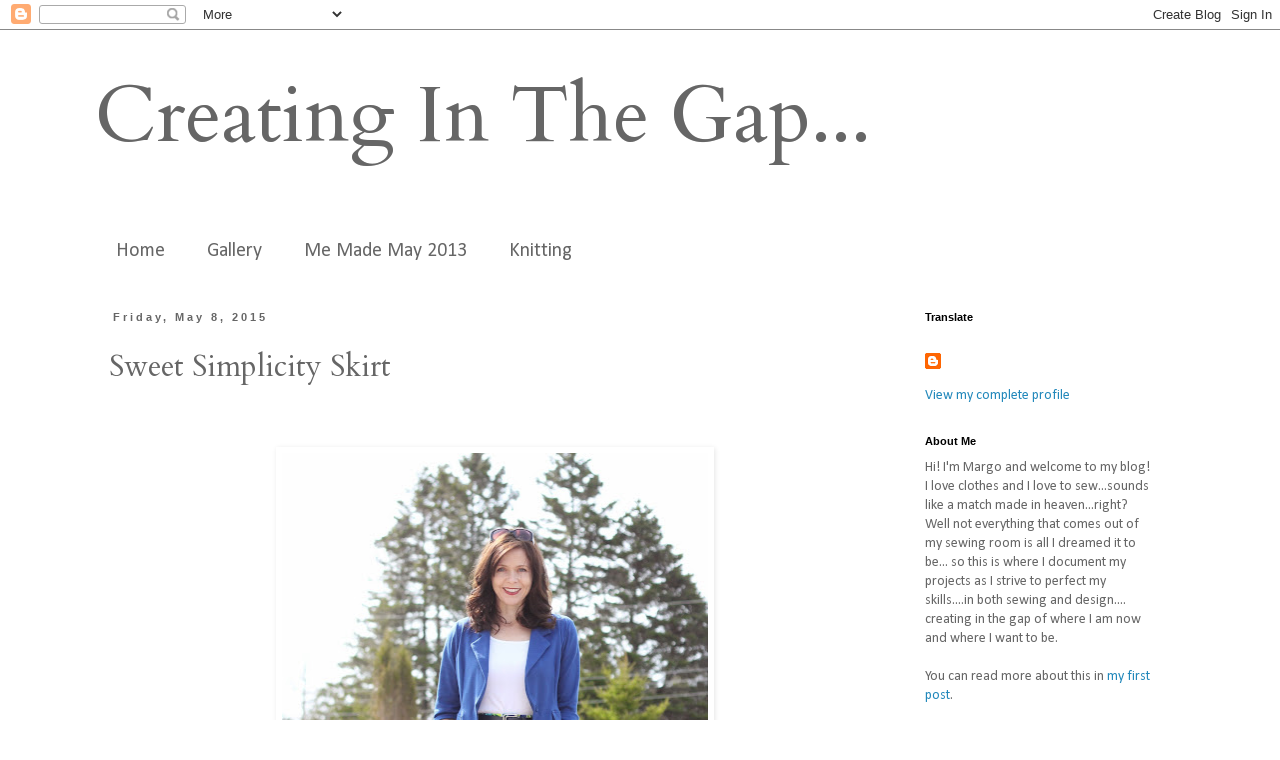

--- FILE ---
content_type: text/html; charset=UTF-8
request_url: https://creatinginthegap.blogspot.com/2015/05/sweet-simplicity-skirt.html
body_size: 20252
content:
<!DOCTYPE html>
<html class='v2' dir='ltr' lang='en'>
<head>
<link href='https://www.blogger.com/static/v1/widgets/335934321-css_bundle_v2.css' rel='stylesheet' type='text/css'/>
<meta content='width=1100' name='viewport'/>
<meta content='text/html; charset=UTF-8' http-equiv='Content-Type'/>
<meta content='blogger' name='generator'/>
<link href='https://creatinginthegap.blogspot.com/favicon.ico' rel='icon' type='image/x-icon'/>
<link href='http://creatinginthegap.blogspot.com/2015/05/sweet-simplicity-skirt.html' rel='canonical'/>
<link rel="alternate" type="application/atom+xml" title="Creating In The Gap... - Atom" href="https://creatinginthegap.blogspot.com/feeds/posts/default" />
<link rel="alternate" type="application/rss+xml" title="Creating In The Gap... - RSS" href="https://creatinginthegap.blogspot.com/feeds/posts/default?alt=rss" />
<link rel="service.post" type="application/atom+xml" title="Creating In The Gap... - Atom" href="https://www.blogger.com/feeds/5326506316908891143/posts/default" />

<link rel="alternate" type="application/atom+xml" title="Creating In The Gap... - Atom" href="https://creatinginthegap.blogspot.com/feeds/6969473116589996507/comments/default" />
<!--Can't find substitution for tag [blog.ieCssRetrofitLinks]-->
<link href='https://blogger.googleusercontent.com/img/b/R29vZ2xl/AVvXsEi0UxEeOOjIjS44AhnPhipFVGoC-CIKkiXPLiZVzK_G6fHFtdYQyCn3_kcMPkveCj4W43nL7Pkjs4U2n-QG1DYNjArW6WFLhSs_7-EpT78_Hh9LwJqlksksrU_F2zQ3FMvYeKCNzmeBkiL4/s640/IMG_3522.JPG' rel='image_src'/>
<meta content='http://creatinginthegap.blogspot.com/2015/05/sweet-simplicity-skirt.html' property='og:url'/>
<meta content='Sweet Simplicity Skirt' property='og:title'/>
<meta content='            It&#39;s sewing 101, this skirt is so easy. I&#39;m sure many sewers had their start with a skirt like this one....two rectangles sewn d...' property='og:description'/>
<meta content='https://blogger.googleusercontent.com/img/b/R29vZ2xl/AVvXsEi0UxEeOOjIjS44AhnPhipFVGoC-CIKkiXPLiZVzK_G6fHFtdYQyCn3_kcMPkveCj4W43nL7Pkjs4U2n-QG1DYNjArW6WFLhSs_7-EpT78_Hh9LwJqlksksrU_F2zQ3FMvYeKCNzmeBkiL4/w1200-h630-p-k-no-nu/IMG_3522.JPG' property='og:image'/>
<title>Creating In The Gap...: Sweet Simplicity Skirt</title>
<style type='text/css'>@font-face{font-family:'Calibri';font-style:normal;font-weight:400;font-display:swap;src:url(//fonts.gstatic.com/l/font?kit=J7afnpV-BGlaFfdAhLEY67FIEjg&skey=a1029226f80653a8&v=v15)format('woff2');unicode-range:U+0000-00FF,U+0131,U+0152-0153,U+02BB-02BC,U+02C6,U+02DA,U+02DC,U+0304,U+0308,U+0329,U+2000-206F,U+20AC,U+2122,U+2191,U+2193,U+2212,U+2215,U+FEFF,U+FFFD;}@font-face{font-family:'Cardo';font-style:normal;font-weight:400;font-display:swap;src:url(//fonts.gstatic.com/s/cardo/v21/wlp_gwjKBV1pqhvP3IE7225PUCk.woff2)format('woff2');unicode-range:U+0304-0305,U+0308,U+0331,U+10330-1034A;}@font-face{font-family:'Cardo';font-style:normal;font-weight:400;font-display:swap;src:url(//fonts.gstatic.com/s/cardo/v21/wlp_gwjKBV1pqhv03IE7225PUCk.woff2)format('woff2');unicode-range:U+1F00-1FFF;}@font-face{font-family:'Cardo';font-style:normal;font-weight:400;font-display:swap;src:url(//fonts.gstatic.com/s/cardo/v21/wlp_gwjKBV1pqhv73IE7225PUCk.woff2)format('woff2');unicode-range:U+0370-0377,U+037A-037F,U+0384-038A,U+038C,U+038E-03A1,U+03A3-03FF;}@font-face{font-family:'Cardo';font-style:normal;font-weight:400;font-display:swap;src:url(//fonts.gstatic.com/s/cardo/v21/wlp_gwjKBV1pqhv63IE7225PUCk.woff2)format('woff2');unicode-range:U+0307-0308,U+0590-05FF,U+200C-2010,U+20AA,U+25CC,U+FB1D-FB4F;}@font-face{font-family:'Cardo';font-style:normal;font-weight:400;font-display:swap;src:url(//fonts.gstatic.com/s/cardo/v21/wlp_gwjKBV1pqhu63IE7225PUCk.woff2)format('woff2');unicode-range:U+10300-1032F;}@font-face{font-family:'Cardo';font-style:normal;font-weight:400;font-display:swap;src:url(//fonts.gstatic.com/s/cardo/v21/wlp_gwjKBV1pqhvM3IE7225PUCk.woff2)format('woff2');unicode-range:U+16A0-16F8;}@font-face{font-family:'Cardo';font-style:normal;font-weight:400;font-display:swap;src:url(//fonts.gstatic.com/s/cardo/v21/wlp_gwjKBV1pqhv23IE7225PUCk.woff2)format('woff2');unicode-range:U+0100-02BA,U+02BD-02C5,U+02C7-02CC,U+02CE-02D7,U+02DD-02FF,U+0304,U+0308,U+0329,U+1D00-1DBF,U+1E00-1E9F,U+1EF2-1EFF,U+2020,U+20A0-20AB,U+20AD-20C0,U+2113,U+2C60-2C7F,U+A720-A7FF;}@font-face{font-family:'Cardo';font-style:normal;font-weight:400;font-display:swap;src:url(//fonts.gstatic.com/s/cardo/v21/wlp_gwjKBV1pqhv43IE7225P.woff2)format('woff2');unicode-range:U+0000-00FF,U+0131,U+0152-0153,U+02BB-02BC,U+02C6,U+02DA,U+02DC,U+0304,U+0308,U+0329,U+2000-206F,U+20AC,U+2122,U+2191,U+2193,U+2212,U+2215,U+FEFF,U+FFFD;}</style>
<style id='page-skin-1' type='text/css'><!--
/*
-----------------------------------------------
Blogger Template Style
Name:     Simple
Designer: Blogger
URL:      www.blogger.com
----------------------------------------------- */
/* Content
----------------------------------------------- */
body {
font: normal normal 14px Calibri;
color: #666666;
background: #ffffff none repeat scroll top left;
padding: 0 0 0 0;
}
html body .region-inner {
min-width: 0;
max-width: 100%;
width: auto;
}
h2 {
font-size: 22px;
}
a:link {
text-decoration:none;
color: #2288bb;
}
a:visited {
text-decoration:none;
color: #888888;
}
a:hover {
text-decoration:underline;
color: #33aaff;
}
.body-fauxcolumn-outer .fauxcolumn-inner {
background: transparent none repeat scroll top left;
_background-image: none;
}
.body-fauxcolumn-outer .cap-top {
position: absolute;
z-index: 1;
height: 400px;
width: 100%;
}
.body-fauxcolumn-outer .cap-top .cap-left {
width: 100%;
background: transparent none repeat-x scroll top left;
_background-image: none;
}
.content-outer {
-moz-box-shadow: 0 0 0 rgba(0, 0, 0, .15);
-webkit-box-shadow: 0 0 0 rgba(0, 0, 0, .15);
-goog-ms-box-shadow: 0 0 0 #333333;
box-shadow: 0 0 0 rgba(0, 0, 0, .15);
margin-bottom: 1px;
}
.content-inner {
padding: 10px 40px;
}
.content-inner {
background-color: #ffffff;
}
/* Header
----------------------------------------------- */
.header-outer {
background: transparent none repeat-x scroll 0 -400px;
_background-image: none;
}
.Header h1 {
font: normal normal 80px Cardo;
color: #666666;
text-shadow: 0 0 0 rgba(0, 0, 0, .2);
}
.Header h1 a {
color: #666666;
}
.Header .description {
font-size: 18px;
color: #000000;
}
.header-inner .Header .titlewrapper {
padding: 22px 0;
}
.header-inner .Header .descriptionwrapper {
padding: 0 0;
}
/* Tabs
----------------------------------------------- */
.tabs-inner .section:first-child {
border-top: 0 solid #ffffff;
}
.tabs-inner .section:first-child ul {
margin-top: -1px;
border-top: 1px solid #ffffff;
border-left: 1px solid #ffffff;
border-right: 1px solid #ffffff;
}
.tabs-inner .widget ul {
background: #ffffff none repeat-x scroll 0 -800px;
_background-image: none;
border-bottom: 1px solid #ffffff;
margin-top: 0;
margin-left: -30px;
margin-right: -30px;
}
.tabs-inner .widget li a {
display: inline-block;
padding: .6em 1em;
font: normal normal 20px Calibri;
color: #666666;
border-left: 1px solid #ffffff;
border-right: 1px solid #ffffff;
}
.tabs-inner .widget li:first-child a {
border-left: none;
}
.tabs-inner .widget li.selected a, .tabs-inner .widget li a:hover {
color: #000000;
background-color: #ffffff;
text-decoration: none;
}
/* Columns
----------------------------------------------- */
.main-outer {
border-top: 0 solid #ffffff;
}
.fauxcolumn-left-outer .fauxcolumn-inner {
border-right: 1px solid #ffffff;
}
.fauxcolumn-right-outer .fauxcolumn-inner {
border-left: 1px solid #ffffff;
}
/* Headings
----------------------------------------------- */
div.widget > h2,
div.widget h2.title {
margin: 0 0 1em 0;
font: normal bold 11px 'Trebuchet MS',Trebuchet,Verdana,sans-serif;
color: #000000;
}
/* Widgets
----------------------------------------------- */
.widget .zippy {
color: #999999;
text-shadow: 2px 2px 1px rgba(0, 0, 0, .1);
}
.widget .popular-posts ul {
list-style: none;
}
/* Posts
----------------------------------------------- */
h2.date-header {
font: normal bold 11px Arial, Tahoma, Helvetica, FreeSans, sans-serif;
}
.date-header span {
background-color: #ffffff;
color: #666666;
padding: 0.4em;
letter-spacing: 3px;
margin: inherit;
}
.main-inner {
padding-top: 35px;
padding-bottom: 65px;
}
.main-inner .column-center-inner {
padding: 0 0;
}
.main-inner .column-center-inner .section {
margin: 0 1em;
}
.post {
margin: 0 0 45px 0;
}
h3.post-title, .comments h4 {
font: normal normal 30px Cardo;
margin: .75em 0 0;
}
.post-body {
font-size: 110%;
line-height: 1.4;
position: relative;
}
.post-body img, .post-body .tr-caption-container, .Profile img, .Image img,
.BlogList .item-thumbnail img {
padding: 2px;
background: #ffffff;
border: 1px solid #ffffff;
-moz-box-shadow: 1px 1px 5px rgba(0, 0, 0, .1);
-webkit-box-shadow: 1px 1px 5px rgba(0, 0, 0, .1);
box-shadow: 1px 1px 5px rgba(0, 0, 0, .1);
}
.post-body img, .post-body .tr-caption-container {
padding: 5px;
}
.post-body .tr-caption-container {
color: #666666;
}
.post-body .tr-caption-container img {
padding: 0;
background: transparent;
border: none;
-moz-box-shadow: 0 0 0 rgba(0, 0, 0, .1);
-webkit-box-shadow: 0 0 0 rgba(0, 0, 0, .1);
box-shadow: 0 0 0 rgba(0, 0, 0, .1);
}
.post-header {
margin: 0 0 1.5em;
line-height: 1.6;
font-size: 90%;
}
.post-footer {
margin: 20px -2px 0;
padding: 5px 10px;
color: #666666;
background-color: #ffffff;
border-bottom: 1px solid #ffffff;
line-height: 1.6;
font-size: 90%;
}
#comments .comment-author {
padding-top: 1.5em;
border-top: 1px solid #ffffff;
background-position: 0 1.5em;
}
#comments .comment-author:first-child {
padding-top: 0;
border-top: none;
}
.avatar-image-container {
margin: .2em 0 0;
}
#comments .avatar-image-container img {
border: 1px solid #ffffff;
}
/* Comments
----------------------------------------------- */
.comments .comments-content .icon.blog-author {
background-repeat: no-repeat;
background-image: url([data-uri]);
}
.comments .comments-content .loadmore a {
border-top: 1px solid #999999;
border-bottom: 1px solid #999999;
}
.comments .comment-thread.inline-thread {
background-color: #ffffff;
}
.comments .continue {
border-top: 2px solid #999999;
}
/* Accents
---------------------------------------------- */
.section-columns td.columns-cell {
border-left: 1px solid #ffffff;
}
.blog-pager {
background: transparent url(//www.blogblog.com/1kt/simple/paging_dot.png) repeat-x scroll top center;
}
.blog-pager-older-link, .home-link,
.blog-pager-newer-link {
background-color: #ffffff;
padding: 5px;
}
.footer-outer {
border-top: 1px dashed #bbbbbb;
}
/* Mobile
----------------------------------------------- */
body.mobile  {
background-size: auto;
}
.mobile .body-fauxcolumn-outer {
background: transparent none repeat scroll top left;
}
.mobile .body-fauxcolumn-outer .cap-top {
background-size: 100% auto;
}
.mobile .content-outer {
-webkit-box-shadow: 0 0 3px rgba(0, 0, 0, .15);
box-shadow: 0 0 3px rgba(0, 0, 0, .15);
}
.mobile .tabs-inner .widget ul {
margin-left: 0;
margin-right: 0;
}
.mobile .post {
margin: 0;
}
.mobile .main-inner .column-center-inner .section {
margin: 0;
}
.mobile .date-header span {
padding: 0.1em 10px;
margin: 0 -10px;
}
.mobile h3.post-title {
margin: 0;
}
.mobile .blog-pager {
background: transparent none no-repeat scroll top center;
}
.mobile .footer-outer {
border-top: none;
}
.mobile .main-inner, .mobile .footer-inner {
background-color: #ffffff;
}
.mobile-index-contents {
color: #666666;
}
.mobile-link-button {
background-color: #2288bb;
}
.mobile-link-button a:link, .mobile-link-button a:visited {
color: #ffffff;
}
.mobile .tabs-inner .section:first-child {
border-top: none;
}
.mobile .tabs-inner .PageList .widget-content {
background-color: #ffffff;
color: #000000;
border-top: 1px solid #ffffff;
border-bottom: 1px solid #ffffff;
}
.mobile .tabs-inner .PageList .widget-content .pagelist-arrow {
border-left: 1px solid #ffffff;
}

--></style>
<style id='template-skin-1' type='text/css'><!--
body {
min-width: 1170px;
}
.content-outer, .content-fauxcolumn-outer, .region-inner {
min-width: 1170px;
max-width: 1170px;
_width: 1170px;
}
.main-inner .columns {
padding-left: 0px;
padding-right: 290px;
}
.main-inner .fauxcolumn-center-outer {
left: 0px;
right: 290px;
/* IE6 does not respect left and right together */
_width: expression(this.parentNode.offsetWidth -
parseInt("0px") -
parseInt("290px") + 'px');
}
.main-inner .fauxcolumn-left-outer {
width: 0px;
}
.main-inner .fauxcolumn-right-outer {
width: 290px;
}
.main-inner .column-left-outer {
width: 0px;
right: 100%;
margin-left: -0px;
}
.main-inner .column-right-outer {
width: 290px;
margin-right: -290px;
}
#layout {
min-width: 0;
}
#layout .content-outer {
min-width: 0;
width: 800px;
}
#layout .region-inner {
min-width: 0;
width: auto;
}
body#layout div.add_widget {
padding: 8px;
}
body#layout div.add_widget a {
margin-left: 32px;
}
--></style>
<link href='https://www.blogger.com/dyn-css/authorization.css?targetBlogID=5326506316908891143&amp;zx=57f652e3-b19f-4545-b4c0-930fd43c1b81' media='none' onload='if(media!=&#39;all&#39;)media=&#39;all&#39;' rel='stylesheet'/><noscript><link href='https://www.blogger.com/dyn-css/authorization.css?targetBlogID=5326506316908891143&amp;zx=57f652e3-b19f-4545-b4c0-930fd43c1b81' rel='stylesheet'/></noscript>
<meta name='google-adsense-platform-account' content='ca-host-pub-1556223355139109'/>
<meta name='google-adsense-platform-domain' content='blogspot.com'/>

</head>
<body class='loading variant-simplysimple'>
<div class='navbar section' id='navbar' name='Navbar'><div class='widget Navbar' data-version='1' id='Navbar1'><script type="text/javascript">
    function setAttributeOnload(object, attribute, val) {
      if(window.addEventListener) {
        window.addEventListener('load',
          function(){ object[attribute] = val; }, false);
      } else {
        window.attachEvent('onload', function(){ object[attribute] = val; });
      }
    }
  </script>
<div id="navbar-iframe-container"></div>
<script type="text/javascript" src="https://apis.google.com/js/platform.js"></script>
<script type="text/javascript">
      gapi.load("gapi.iframes:gapi.iframes.style.bubble", function() {
        if (gapi.iframes && gapi.iframes.getContext) {
          gapi.iframes.getContext().openChild({
              url: 'https://www.blogger.com/navbar/5326506316908891143?po\x3d6969473116589996507\x26origin\x3dhttps://creatinginthegap.blogspot.com',
              where: document.getElementById("navbar-iframe-container"),
              id: "navbar-iframe"
          });
        }
      });
    </script><script type="text/javascript">
(function() {
var script = document.createElement('script');
script.type = 'text/javascript';
script.src = '//pagead2.googlesyndication.com/pagead/js/google_top_exp.js';
var head = document.getElementsByTagName('head')[0];
if (head) {
head.appendChild(script);
}})();
</script>
</div></div>
<div class='body-fauxcolumns'>
<div class='fauxcolumn-outer body-fauxcolumn-outer'>
<div class='cap-top'>
<div class='cap-left'></div>
<div class='cap-right'></div>
</div>
<div class='fauxborder-left'>
<div class='fauxborder-right'></div>
<div class='fauxcolumn-inner'>
</div>
</div>
<div class='cap-bottom'>
<div class='cap-left'></div>
<div class='cap-right'></div>
</div>
</div>
</div>
<div class='content'>
<div class='content-fauxcolumns'>
<div class='fauxcolumn-outer content-fauxcolumn-outer'>
<div class='cap-top'>
<div class='cap-left'></div>
<div class='cap-right'></div>
</div>
<div class='fauxborder-left'>
<div class='fauxborder-right'></div>
<div class='fauxcolumn-inner'>
</div>
</div>
<div class='cap-bottom'>
<div class='cap-left'></div>
<div class='cap-right'></div>
</div>
</div>
</div>
<div class='content-outer'>
<div class='content-cap-top cap-top'>
<div class='cap-left'></div>
<div class='cap-right'></div>
</div>
<div class='fauxborder-left content-fauxborder-left'>
<div class='fauxborder-right content-fauxborder-right'></div>
<div class='content-inner'>
<header>
<div class='header-outer'>
<div class='header-cap-top cap-top'>
<div class='cap-left'></div>
<div class='cap-right'></div>
</div>
<div class='fauxborder-left header-fauxborder-left'>
<div class='fauxborder-right header-fauxborder-right'></div>
<div class='region-inner header-inner'>
<div class='header section' id='header' name='Header'><div class='widget Header' data-version='1' id='Header1'>
<div id='header-inner'>
<div class='titlewrapper'>
<h1 class='title'>
<a href='https://creatinginthegap.blogspot.com/'>
Creating In The Gap...
</a>
</h1>
</div>
<div class='descriptionwrapper'>
<p class='description'><span>
</span></p>
</div>
</div>
</div></div>
</div>
</div>
<div class='header-cap-bottom cap-bottom'>
<div class='cap-left'></div>
<div class='cap-right'></div>
</div>
</div>
</header>
<div class='tabs-outer'>
<div class='tabs-cap-top cap-top'>
<div class='cap-left'></div>
<div class='cap-right'></div>
</div>
<div class='fauxborder-left tabs-fauxborder-left'>
<div class='fauxborder-right tabs-fauxborder-right'></div>
<div class='region-inner tabs-inner'>
<div class='tabs section' id='crosscol' name='Cross-Column'><div class='widget PageList' data-version='1' id='PageList1'>
<h2>Pages</h2>
<div class='widget-content'>
<ul>
<li>
<a href='https://creatinginthegap.blogspot.com/'>Home</a>
</li>
<li>
<a href='https://creatinginthegap.blogspot.com/p/gallery.html'>Gallery</a>
</li>
<li>
<a href='https://creatinginthegap.blogspot.com/p/me-made-may-2013.html'>Me Made May 2013</a>
</li>
<li>
<a href='https://creatinginthegap.blogspot.com/p/knitting.html'>Knitting</a>
</li>
</ul>
<div class='clear'></div>
</div>
</div></div>
<div class='tabs no-items section' id='crosscol-overflow' name='Cross-Column 2'></div>
</div>
</div>
<div class='tabs-cap-bottom cap-bottom'>
<div class='cap-left'></div>
<div class='cap-right'></div>
</div>
</div>
<div class='main-outer'>
<div class='main-cap-top cap-top'>
<div class='cap-left'></div>
<div class='cap-right'></div>
</div>
<div class='fauxborder-left main-fauxborder-left'>
<div class='fauxborder-right main-fauxborder-right'></div>
<div class='region-inner main-inner'>
<div class='columns fauxcolumns'>
<div class='fauxcolumn-outer fauxcolumn-center-outer'>
<div class='cap-top'>
<div class='cap-left'></div>
<div class='cap-right'></div>
</div>
<div class='fauxborder-left'>
<div class='fauxborder-right'></div>
<div class='fauxcolumn-inner'>
</div>
</div>
<div class='cap-bottom'>
<div class='cap-left'></div>
<div class='cap-right'></div>
</div>
</div>
<div class='fauxcolumn-outer fauxcolumn-left-outer'>
<div class='cap-top'>
<div class='cap-left'></div>
<div class='cap-right'></div>
</div>
<div class='fauxborder-left'>
<div class='fauxborder-right'></div>
<div class='fauxcolumn-inner'>
</div>
</div>
<div class='cap-bottom'>
<div class='cap-left'></div>
<div class='cap-right'></div>
</div>
</div>
<div class='fauxcolumn-outer fauxcolumn-right-outer'>
<div class='cap-top'>
<div class='cap-left'></div>
<div class='cap-right'></div>
</div>
<div class='fauxborder-left'>
<div class='fauxborder-right'></div>
<div class='fauxcolumn-inner'>
</div>
</div>
<div class='cap-bottom'>
<div class='cap-left'></div>
<div class='cap-right'></div>
</div>
</div>
<!-- corrects IE6 width calculation -->
<div class='columns-inner'>
<div class='column-center-outer'>
<div class='column-center-inner'>
<div class='main section' id='main' name='Main'><div class='widget Blog' data-version='1' id='Blog1'>
<div class='blog-posts hfeed'>

          <div class="date-outer">
        
<h2 class='date-header'><span>Friday, May 8, 2015</span></h2>

          <div class="date-posts">
        
<div class='post-outer'>
<div class='post hentry uncustomized-post-template' itemprop='blogPost' itemscope='itemscope' itemtype='http://schema.org/BlogPosting'>
<meta content='https://blogger.googleusercontent.com/img/b/R29vZ2xl/AVvXsEi0UxEeOOjIjS44AhnPhipFVGoC-CIKkiXPLiZVzK_G6fHFtdYQyCn3_kcMPkveCj4W43nL7Pkjs4U2n-QG1DYNjArW6WFLhSs_7-EpT78_Hh9LwJqlksksrU_F2zQ3FMvYeKCNzmeBkiL4/s640/IMG_3522.JPG' itemprop='image_url'/>
<meta content='5326506316908891143' itemprop='blogId'/>
<meta content='6969473116589996507' itemprop='postId'/>
<a name='6969473116589996507'></a>
<h3 class='post-title entry-title' itemprop='name'>
Sweet Simplicity Skirt
</h3>
<div class='post-header'>
<div class='post-header-line-1'></div>
</div>
<div class='post-body entry-content' id='post-body-6969473116589996507' itemprop='description articleBody'>
<div class="separator" style="clear: both; text-align: center;">
<br /></div>
<div class="separator" style="clear: both; text-align: center;">
<br /></div>
<div class="separator" style="clear: both; text-align: center;">
<a href="https://blogger.googleusercontent.com/img/b/R29vZ2xl/AVvXsEi0UxEeOOjIjS44AhnPhipFVGoC-CIKkiXPLiZVzK_G6fHFtdYQyCn3_kcMPkveCj4W43nL7Pkjs4U2n-QG1DYNjArW6WFLhSs_7-EpT78_Hh9LwJqlksksrU_F2zQ3FMvYeKCNzmeBkiL4/s1600/IMG_3522.JPG" imageanchor="1" style="margin-left: 1em; margin-right: 1em;"><img border="0" height="640" src="https://blogger.googleusercontent.com/img/b/R29vZ2xl/AVvXsEi0UxEeOOjIjS44AhnPhipFVGoC-CIKkiXPLiZVzK_G6fHFtdYQyCn3_kcMPkveCj4W43nL7Pkjs4U2n-QG1DYNjArW6WFLhSs_7-EpT78_Hh9LwJqlksksrU_F2zQ3FMvYeKCNzmeBkiL4/s640/IMG_3522.JPG" width="426" /></a></div>
<br />
<div class="separator" style="clear: both; text-align: center;">
<a href="https://blogger.googleusercontent.com/img/b/R29vZ2xl/AVvXsEif_ccvEsfQ4h_2zTpotSg89njdnqon-gUDDPgEXFz_8QZOTP1rhn0NxsqnNtvYwJMqnh3GAPjKaINRtuYcyICOpU2e53fNucoXM79w1qrVO7KefCPLbA3Fq52gkTRHtPrl0NlDujQpaM8q/s1600/IMG_3524.JPG" imageanchor="1" style="margin-left: 1em; margin-right: 1em;"><img border="0" height="640" src="https://blogger.googleusercontent.com/img/b/R29vZ2xl/AVvXsEif_ccvEsfQ4h_2zTpotSg89njdnqon-gUDDPgEXFz_8QZOTP1rhn0NxsqnNtvYwJMqnh3GAPjKaINRtuYcyICOpU2e53fNucoXM79w1qrVO7KefCPLbA3Fq52gkTRHtPrl0NlDujQpaM8q/s640/IMG_3524.JPG" width="426" /></a></div>
<div style="text-align: center;">
<br /></div>
<div style="text-align: center;">
It's sewing 101, this skirt is so easy. I'm sure many sewers had their start with a skirt like this one....two rectangles sewn down the sides, fold down the top and stitch to make a casing for the elastic, insert elastic and hem! (I got all fancy and added inseam pockets to mine...oooooh!!)</div>
<div style="text-align: center;">
<br /></div>
<div style="text-align: center;">
&nbsp;The simplicity of this skirt is perfect for letting a great fabric shine and it is so quick to make. Perfect for beginners or for anyone wanting an easy satisfying make to coax the return of sewing mojo.&nbsp;</div>
<div style="text-align: center;">
<br /></div>
<div style="text-align: center;">
Rather than making a tutorial for this skirt...cause there are so many great ones already out there....<a href="http://mellysews.com/2015/01/sew-skirt-easy-simple-skirt-tutorial.html" target="_blank">here's a link</a> to one that uses much the same process that I did here.&nbsp;</div>
<div style="text-align: center;">
<br /></div>
<div class="separator" style="clear: both; text-align: center;">
<a href="https://blogger.googleusercontent.com/img/b/R29vZ2xl/AVvXsEhP-QYYGVGQ0-OCKnWHYr4VNBuJxcGX20IEXmDByjlDuCBPuCoWjyaWxXjMt22sn1zXvcb6fs6-szd_9qCP9eONg7MnvqYeOEn6xTslvEVPHpBn9x0nQPQNuEcwKJkb2PuLjV-QJxzoCH34/s1600/IMG_3533.JPG" imageanchor="1" style="margin-left: 1em; margin-right: 1em;"><img border="0" height="640" src="https://blogger.googleusercontent.com/img/b/R29vZ2xl/AVvXsEhP-QYYGVGQ0-OCKnWHYr4VNBuJxcGX20IEXmDByjlDuCBPuCoWjyaWxXjMt22sn1zXvcb6fs6-szd_9qCP9eONg7MnvqYeOEn6xTslvEVPHpBn9x0nQPQNuEcwKJkb2PuLjV-QJxzoCH34/s640/IMG_3533.JPG" width="426" /></a></div>
<br />
<div class="separator" style="clear: both; text-align: center;">
</div>
<div style="text-align: center;">
I'm pretty proud of myself for using a remnant for this skirt. My daughter had made herself a maxi and I quickly scooped up the leftover piece which was a little over half a meter. Some of you are awesome at using up your bits and bobs of fabric in your fabric stashes with incredible creative flair. &nbsp;Me, not so much. I get drawn to the new and shiny. &nbsp;Do you use up remnants?</div>
<div style="text-align: center;">
&nbsp;What do you make with yours?&nbsp;</div>
<div>
<br /></div>
<div class="separator" style="clear: both; text-align: center;">
</div>
<div style="text-align: center;">
<br /></div>
<div style='clear: both;'></div>
</div>
<div class='post-footer'>
<div class='post-footer-line post-footer-line-1'>
<span class='post-author vcard'>
Posted by
<span class='fn' itemprop='author' itemscope='itemscope' itemtype='http://schema.org/Person'>
<meta content='https://www.blogger.com/profile/01071790369699996005' itemprop='url'/>
<a class='g-profile' href='https://www.blogger.com/profile/01071790369699996005' rel='author' title='author profile'>
<span itemprop='name'>Margo</span>
</a>
</span>
</span>
<span class='post-timestamp'>
at
<meta content='http://creatinginthegap.blogspot.com/2015/05/sweet-simplicity-skirt.html' itemprop='url'/>
<a class='timestamp-link' href='https://creatinginthegap.blogspot.com/2015/05/sweet-simplicity-skirt.html' rel='bookmark' title='permanent link'><abbr class='published' itemprop='datePublished' title='2015-05-08T08:48:00-03:00'>8:48&#8239;AM</abbr></a>
</span>
<span class='post-comment-link'>
</span>
<span class='post-icons'>
<span class='item-control blog-admin pid-2117968549'>
<a href='https://www.blogger.com/post-edit.g?blogID=5326506316908891143&postID=6969473116589996507&from=pencil' title='Edit Post'>
<img alt='' class='icon-action' height='18' src='https://resources.blogblog.com/img/icon18_edit_allbkg.gif' width='18'/>
</a>
</span>
</span>
<div class='post-share-buttons goog-inline-block'>
<a class='goog-inline-block share-button sb-email' href='https://www.blogger.com/share-post.g?blogID=5326506316908891143&postID=6969473116589996507&target=email' target='_blank' title='Email This'><span class='share-button-link-text'>Email This</span></a><a class='goog-inline-block share-button sb-blog' href='https://www.blogger.com/share-post.g?blogID=5326506316908891143&postID=6969473116589996507&target=blog' onclick='window.open(this.href, "_blank", "height=270,width=475"); return false;' target='_blank' title='BlogThis!'><span class='share-button-link-text'>BlogThis!</span></a><a class='goog-inline-block share-button sb-twitter' href='https://www.blogger.com/share-post.g?blogID=5326506316908891143&postID=6969473116589996507&target=twitter' target='_blank' title='Share to X'><span class='share-button-link-text'>Share to X</span></a><a class='goog-inline-block share-button sb-facebook' href='https://www.blogger.com/share-post.g?blogID=5326506316908891143&postID=6969473116589996507&target=facebook' onclick='window.open(this.href, "_blank", "height=430,width=640"); return false;' target='_blank' title='Share to Facebook'><span class='share-button-link-text'>Share to Facebook</span></a><a class='goog-inline-block share-button sb-pinterest' href='https://www.blogger.com/share-post.g?blogID=5326506316908891143&postID=6969473116589996507&target=pinterest' target='_blank' title='Share to Pinterest'><span class='share-button-link-text'>Share to Pinterest</span></a>
</div>
</div>
<div class='post-footer-line post-footer-line-2'>
<span class='post-labels'>
</span>
</div>
<div class='post-footer-line post-footer-line-3'>
<span class='post-location'>
</span>
</div>
</div>
</div>
<div class='comments' id='comments'>
<a name='comments'></a>
<h4>18 comments:</h4>
<div class='comments-content'>
<script async='async' src='' type='text/javascript'></script>
<script type='text/javascript'>
    (function() {
      var items = null;
      var msgs = null;
      var config = {};

// <![CDATA[
      var cursor = null;
      if (items && items.length > 0) {
        cursor = parseInt(items[items.length - 1].timestamp) + 1;
      }

      var bodyFromEntry = function(entry) {
        var text = (entry &&
                    ((entry.content && entry.content.$t) ||
                     (entry.summary && entry.summary.$t))) ||
            '';
        if (entry && entry.gd$extendedProperty) {
          for (var k in entry.gd$extendedProperty) {
            if (entry.gd$extendedProperty[k].name == 'blogger.contentRemoved') {
              return '<span class="deleted-comment">' + text + '</span>';
            }
          }
        }
        return text;
      }

      var parse = function(data) {
        cursor = null;
        var comments = [];
        if (data && data.feed && data.feed.entry) {
          for (var i = 0, entry; entry = data.feed.entry[i]; i++) {
            var comment = {};
            // comment ID, parsed out of the original id format
            var id = /blog-(\d+).post-(\d+)/.exec(entry.id.$t);
            comment.id = id ? id[2] : null;
            comment.body = bodyFromEntry(entry);
            comment.timestamp = Date.parse(entry.published.$t) + '';
            if (entry.author && entry.author.constructor === Array) {
              var auth = entry.author[0];
              if (auth) {
                comment.author = {
                  name: (auth.name ? auth.name.$t : undefined),
                  profileUrl: (auth.uri ? auth.uri.$t : undefined),
                  avatarUrl: (auth.gd$image ? auth.gd$image.src : undefined)
                };
              }
            }
            if (entry.link) {
              if (entry.link[2]) {
                comment.link = comment.permalink = entry.link[2].href;
              }
              if (entry.link[3]) {
                var pid = /.*comments\/default\/(\d+)\?.*/.exec(entry.link[3].href);
                if (pid && pid[1]) {
                  comment.parentId = pid[1];
                }
              }
            }
            comment.deleteclass = 'item-control blog-admin';
            if (entry.gd$extendedProperty) {
              for (var k in entry.gd$extendedProperty) {
                if (entry.gd$extendedProperty[k].name == 'blogger.itemClass') {
                  comment.deleteclass += ' ' + entry.gd$extendedProperty[k].value;
                } else if (entry.gd$extendedProperty[k].name == 'blogger.displayTime') {
                  comment.displayTime = entry.gd$extendedProperty[k].value;
                }
              }
            }
            comments.push(comment);
          }
        }
        return comments;
      };

      var paginator = function(callback) {
        if (hasMore()) {
          var url = config.feed + '?alt=json&v=2&orderby=published&reverse=false&max-results=50';
          if (cursor) {
            url += '&published-min=' + new Date(cursor).toISOString();
          }
          window.bloggercomments = function(data) {
            var parsed = parse(data);
            cursor = parsed.length < 50 ? null
                : parseInt(parsed[parsed.length - 1].timestamp) + 1
            callback(parsed);
            window.bloggercomments = null;
          }
          url += '&callback=bloggercomments';
          var script = document.createElement('script');
          script.type = 'text/javascript';
          script.src = url;
          document.getElementsByTagName('head')[0].appendChild(script);
        }
      };
      var hasMore = function() {
        return !!cursor;
      };
      var getMeta = function(key, comment) {
        if ('iswriter' == key) {
          var matches = !!comment.author
              && comment.author.name == config.authorName
              && comment.author.profileUrl == config.authorUrl;
          return matches ? 'true' : '';
        } else if ('deletelink' == key) {
          return config.baseUri + '/comment/delete/'
               + config.blogId + '/' + comment.id;
        } else if ('deleteclass' == key) {
          return comment.deleteclass;
        }
        return '';
      };

      var replybox = null;
      var replyUrlParts = null;
      var replyParent = undefined;

      var onReply = function(commentId, domId) {
        if (replybox == null) {
          // lazily cache replybox, and adjust to suit this style:
          replybox = document.getElementById('comment-editor');
          if (replybox != null) {
            replybox.height = '250px';
            replybox.style.display = 'block';
            replyUrlParts = replybox.src.split('#');
          }
        }
        if (replybox && (commentId !== replyParent)) {
          replybox.src = '';
          document.getElementById(domId).insertBefore(replybox, null);
          replybox.src = replyUrlParts[0]
              + (commentId ? '&parentID=' + commentId : '')
              + '#' + replyUrlParts[1];
          replyParent = commentId;
        }
      };

      var hash = (window.location.hash || '#').substring(1);
      var startThread, targetComment;
      if (/^comment-form_/.test(hash)) {
        startThread = hash.substring('comment-form_'.length);
      } else if (/^c[0-9]+$/.test(hash)) {
        targetComment = hash.substring(1);
      }

      // Configure commenting API:
      var configJso = {
        'maxDepth': config.maxThreadDepth
      };
      var provider = {
        'id': config.postId,
        'data': items,
        'loadNext': paginator,
        'hasMore': hasMore,
        'getMeta': getMeta,
        'onReply': onReply,
        'rendered': true,
        'initComment': targetComment,
        'initReplyThread': startThread,
        'config': configJso,
        'messages': msgs
      };

      var render = function() {
        if (window.goog && window.goog.comments) {
          var holder = document.getElementById('comment-holder');
          window.goog.comments.render(holder, provider);
        }
      };

      // render now, or queue to render when library loads:
      if (window.goog && window.goog.comments) {
        render();
      } else {
        window.goog = window.goog || {};
        window.goog.comments = window.goog.comments || {};
        window.goog.comments.loadQueue = window.goog.comments.loadQueue || [];
        window.goog.comments.loadQueue.push(render);
      }
    })();
// ]]>
  </script>
<div id='comment-holder'>
<div class="comment-thread toplevel-thread"><ol id="top-ra"><li class="comment" id="c5586341820081218879"><div class="avatar-image-container"><img src="//resources.blogblog.com/img/blank.gif" alt=""/></div><div class="comment-block"><div class="comment-header"><cite class="user">Anonymous</cite><span class="icon user "></span><span class="datetime secondary-text"><a rel="nofollow" href="https://creatinginthegap.blogspot.com/2015/05/sweet-simplicity-skirt.html?showComment=1431095248149#c5586341820081218879">May 8, 2015 at 11:27&#8239;AM</a></span></div><p class="comment-content">I love the colours of this skirt, very versatile. I often forget about the basics of sewing and how satisfying it can be to make something quick. I made a pledge to myself this year to try and use up my remnants/scraps as I go and so far have done well, it helps I have two little ones that I can sew for but clutches are always a good stash buster for both fabrics and zips.</p><span class="comment-actions secondary-text"><a class="comment-reply" target="_self" data-comment-id="5586341820081218879">Reply</a><span class="item-control blog-admin blog-admin pid-1355788003"><a target="_self" href="https://www.blogger.com/comment/delete/5326506316908891143/5586341820081218879">Delete</a></span></span></div><div class="comment-replies"><div id="c5586341820081218879-rt" class="comment-thread inline-thread"><span class="thread-toggle thread-expanded"><span class="thread-arrow"></span><span class="thread-count"><a target="_self">Replies</a></span></span><ol id="c5586341820081218879-ra" class="thread-chrome thread-expanded"><div><li class="comment" id="c3749272138007674201"><div class="avatar-image-container"><img src="//www.blogger.com/img/blogger_logo_round_35.png" alt=""/></div><div class="comment-block"><div class="comment-header"><cite class="user"><a href="https://www.blogger.com/profile/01071790369699996005" rel="nofollow">Margo</a></cite><span class="icon user blog-author"></span><span class="datetime secondary-text"><a rel="nofollow" href="https://creatinginthegap.blogspot.com/2015/05/sweet-simplicity-skirt.html?showComment=1431096502911#c3749272138007674201">May 8, 2015 at 11:48&#8239;AM</a></span></div><p class="comment-content">Yes!! Projects for little ones is a great way to use up remnants. I no longer have little ones so clutches would be perfect for me! Good idea!!</p><span class="comment-actions secondary-text"><span class="item-control blog-admin blog-admin pid-2117968549"><a target="_self" href="https://www.blogger.com/comment/delete/5326506316908891143/3749272138007674201">Delete</a></span></span></div><div class="comment-replies"><div id="c3749272138007674201-rt" class="comment-thread inline-thread hidden"><span class="thread-toggle thread-expanded"><span class="thread-arrow"></span><span class="thread-count"><a target="_self">Replies</a></span></span><ol id="c3749272138007674201-ra" class="thread-chrome thread-expanded"><div></div><div id="c3749272138007674201-continue" class="continue"><a class="comment-reply" target="_self" data-comment-id="3749272138007674201">Reply</a></div></ol></div></div><div class="comment-replybox-single" id="c3749272138007674201-ce"></div></li></div><div id="c5586341820081218879-continue" class="continue"><a class="comment-reply" target="_self" data-comment-id="5586341820081218879">Reply</a></div></ol></div></div><div class="comment-replybox-single" id="c5586341820081218879-ce"></div></li><li class="comment" id="c5736762971794397133"><div class="avatar-image-container"><img src="//resources.blogblog.com/img/blank.gif" alt=""/></div><div class="comment-block"><div class="comment-header"><cite class="user">Anonymous</cite><span class="icon user "></span><span class="datetime secondary-text"><a rel="nofollow" href="https://creatinginthegap.blogspot.com/2015/05/sweet-simplicity-skirt.html?showComment=1431102491475#c5736762971794397133">May 8, 2015 at 1:28&#8239;PM</a></span></div><p class="comment-content">That&#39;s so pretty. Sometimes the most simple options are the best! I love using up remnants for skirts and simple tops!</p><span class="comment-actions secondary-text"><a class="comment-reply" target="_self" data-comment-id="5736762971794397133">Reply</a><span class="item-control blog-admin blog-admin pid-1355788003"><a target="_self" href="https://www.blogger.com/comment/delete/5326506316908891143/5736762971794397133">Delete</a></span></span></div><div class="comment-replies"><div id="c5736762971794397133-rt" class="comment-thread inline-thread"><span class="thread-toggle thread-expanded"><span class="thread-arrow"></span><span class="thread-count"><a target="_self">Replies</a></span></span><ol id="c5736762971794397133-ra" class="thread-chrome thread-expanded"><div><li class="comment" id="c9067402751508644580"><div class="avatar-image-container"><img src="//www.blogger.com/img/blogger_logo_round_35.png" alt=""/></div><div class="comment-block"><div class="comment-header"><cite class="user"><a href="https://www.blogger.com/profile/01071790369699996005" rel="nofollow">Margo</a></cite><span class="icon user blog-author"></span><span class="datetime secondary-text"><a rel="nofollow" href="https://creatinginthegap.blogspot.com/2015/05/sweet-simplicity-skirt.html?showComment=1431120770362#c9067402751508644580">May 8, 2015 at 6:32&#8239;PM</a></span></div><p class="comment-content">Thanks! Little tanks for the summer would be a great way to bust the remnant stash!</p><span class="comment-actions secondary-text"><span class="item-control blog-admin blog-admin pid-2117968549"><a target="_self" href="https://www.blogger.com/comment/delete/5326506316908891143/9067402751508644580">Delete</a></span></span></div><div class="comment-replies"><div id="c9067402751508644580-rt" class="comment-thread inline-thread hidden"><span class="thread-toggle thread-expanded"><span class="thread-arrow"></span><span class="thread-count"><a target="_self">Replies</a></span></span><ol id="c9067402751508644580-ra" class="thread-chrome thread-expanded"><div></div><div id="c9067402751508644580-continue" class="continue"><a class="comment-reply" target="_self" data-comment-id="9067402751508644580">Reply</a></div></ol></div></div><div class="comment-replybox-single" id="c9067402751508644580-ce"></div></li></div><div id="c5736762971794397133-continue" class="continue"><a class="comment-reply" target="_self" data-comment-id="5736762971794397133">Reply</a></div></ol></div></div><div class="comment-replybox-single" id="c5736762971794397133-ce"></div></li><li class="comment" id="c7978422767650789769"><div class="avatar-image-container"><img src="//www.blogger.com/img/blogger_logo_round_35.png" alt=""/></div><div class="comment-block"><div class="comment-header"><cite class="user"><a href="https://www.blogger.com/profile/00311078936448749356" rel="nofollow">Rainpatter</a></cite><span class="icon user "></span><span class="datetime secondary-text"><a rel="nofollow" href="https://creatinginthegap.blogspot.com/2015/05/sweet-simplicity-skirt.html?showComment=1431103160758#c7978422767650789769">May 8, 2015 at 1:39&#8239;PM</a></span></div><p class="comment-content">If I have a 1/2 yd I save all my pieces and then have a bias tape day where I make continuous bias tape.  (I don&#39;t do the folds because I have a binder).  And then I fold it all up and tie it with a coordinating ribbon, because that makes me happy.</p><span class="comment-actions secondary-text"><a class="comment-reply" target="_self" data-comment-id="7978422767650789769">Reply</a><span class="item-control blog-admin blog-admin pid-1595432423"><a target="_self" href="https://www.blogger.com/comment/delete/5326506316908891143/7978422767650789769">Delete</a></span></span></div><div class="comment-replies"><div id="c7978422767650789769-rt" class="comment-thread inline-thread"><span class="thread-toggle thread-expanded"><span class="thread-arrow"></span><span class="thread-count"><a target="_self">Replies</a></span></span><ol id="c7978422767650789769-ra" class="thread-chrome thread-expanded"><div><li class="comment" id="c1280514296655446640"><div class="avatar-image-container"><img src="//www.blogger.com/img/blogger_logo_round_35.png" alt=""/></div><div class="comment-block"><div class="comment-header"><cite class="user"><a href="https://www.blogger.com/profile/01071790369699996005" rel="nofollow">Margo</a></cite><span class="icon user blog-author"></span><span class="datetime secondary-text"><a rel="nofollow" href="https://creatinginthegap.blogspot.com/2015/05/sweet-simplicity-skirt.html?showComment=1431120620892#c1280514296655446640">May 8, 2015 at 6:30&#8239;PM</a></span></div><p class="comment-content">I love this idea!! Brilliant. Thanks for sharing. </p><span class="comment-actions secondary-text"><span class="item-control blog-admin blog-admin pid-2117968549"><a target="_self" href="https://www.blogger.com/comment/delete/5326506316908891143/1280514296655446640">Delete</a></span></span></div><div class="comment-replies"><div id="c1280514296655446640-rt" class="comment-thread inline-thread hidden"><span class="thread-toggle thread-expanded"><span class="thread-arrow"></span><span class="thread-count"><a target="_self">Replies</a></span></span><ol id="c1280514296655446640-ra" class="thread-chrome thread-expanded"><div></div><div id="c1280514296655446640-continue" class="continue"><a class="comment-reply" target="_self" data-comment-id="1280514296655446640">Reply</a></div></ol></div></div><div class="comment-replybox-single" id="c1280514296655446640-ce"></div></li></div><div id="c7978422767650789769-continue" class="continue"><a class="comment-reply" target="_self" data-comment-id="7978422767650789769">Reply</a></div></ol></div></div><div class="comment-replybox-single" id="c7978422767650789769-ce"></div></li><li class="comment" id="c6844716462123944799"><div class="avatar-image-container"><img src="//blogger.googleusercontent.com/img/b/R29vZ2xl/AVvXsEipe0peDVUeB_vOfrXH7zh15t-zEzF_2WTeZjBqDDOs3axDFyfd1YifqU-FuXDUFaxjLiP5AFaQDvtd8eZ82g0tqHgx_0JvVLymHQ1SXZ7Jf265a-crmnkRwoi5RIQN2w/s45-c/A-Colourful-Canvas-Meet-Me_2915.JPG" alt=""/></div><div class="comment-block"><div class="comment-header"><cite class="user"><a href="https://www.blogger.com/profile/15509898677660889672" rel="nofollow">Sue @ A Colourful Canvas</a></cite><span class="icon user "></span><span class="datetime secondary-text"><a rel="nofollow" href="https://creatinginthegap.blogspot.com/2015/05/sweet-simplicity-skirt.html?showComment=1431103281452#c6844716462123944799">May 8, 2015 at 1:41&#8239;PM</a></span></div><p class="comment-content">Perfect example of how simplicity can look stunning! A lovely fabric, and styled beautifully!<br><br>I hang on to my bits and use them for pocket linings and facings for the most part. </p><span class="comment-actions secondary-text"><a class="comment-reply" target="_self" data-comment-id="6844716462123944799">Reply</a><span class="item-control blog-admin blog-admin pid-1807354287"><a target="_self" href="https://www.blogger.com/comment/delete/5326506316908891143/6844716462123944799">Delete</a></span></span></div><div class="comment-replies"><div id="c6844716462123944799-rt" class="comment-thread inline-thread"><span class="thread-toggle thread-expanded"><span class="thread-arrow"></span><span class="thread-count"><a target="_self">Replies</a></span></span><ol id="c6844716462123944799-ra" class="thread-chrome thread-expanded"><div><li class="comment" id="c8367992933315117968"><div class="avatar-image-container"><img src="//www.blogger.com/img/blogger_logo_round_35.png" alt=""/></div><div class="comment-block"><div class="comment-header"><cite class="user"><a href="https://www.blogger.com/profile/01071790369699996005" rel="nofollow">Margo</a></cite><span class="icon user blog-author"></span><span class="datetime secondary-text"><a rel="nofollow" href="https://creatinginthegap.blogspot.com/2015/05/sweet-simplicity-skirt.html?showComment=1431120913487#c8367992933315117968">May 8, 2015 at 6:35&#8239;PM</a></span></div><p class="comment-content">Of course! Pockets and facings are perfect for the scraps. Thanks for ghe reminder I&#39;m making a blouse and am short a bit of fabric so using a scrap of coordinating fabric will solve that problem. Sue to the rescue! Thanks lady. </p><span class="comment-actions secondary-text"><span class="item-control blog-admin blog-admin pid-2117968549"><a target="_self" href="https://www.blogger.com/comment/delete/5326506316908891143/8367992933315117968">Delete</a></span></span></div><div class="comment-replies"><div id="c8367992933315117968-rt" class="comment-thread inline-thread hidden"><span class="thread-toggle thread-expanded"><span class="thread-arrow"></span><span class="thread-count"><a target="_self">Replies</a></span></span><ol id="c8367992933315117968-ra" class="thread-chrome thread-expanded"><div></div><div id="c8367992933315117968-continue" class="continue"><a class="comment-reply" target="_self" data-comment-id="8367992933315117968">Reply</a></div></ol></div></div><div class="comment-replybox-single" id="c8367992933315117968-ce"></div></li></div><div id="c6844716462123944799-continue" class="continue"><a class="comment-reply" target="_self" data-comment-id="6844716462123944799">Reply</a></div></ol></div></div><div class="comment-replybox-single" id="c6844716462123944799-ce"></div></li><li class="comment" id="c2784834802637662371"><div class="avatar-image-container"><img src="//resources.blogblog.com/img/blank.gif" alt=""/></div><div class="comment-block"><div class="comment-header"><cite class="user">Sherri</cite><span class="icon user "></span><span class="datetime secondary-text"><a rel="nofollow" href="https://creatinginthegap.blogspot.com/2015/05/sweet-simplicity-skirt.html?showComment=1431107420949#c2784834802637662371">May 8, 2015 at 2:50&#8239;PM</a></span></div><p class="comment-content">Great skirt! Is that cotton or knit?</p><span class="comment-actions secondary-text"><a class="comment-reply" target="_self" data-comment-id="2784834802637662371">Reply</a><span class="item-control blog-admin blog-admin pid-1355788003"><a target="_self" href="https://www.blogger.com/comment/delete/5326506316908891143/2784834802637662371">Delete</a></span></span></div><div class="comment-replies"><div id="c2784834802637662371-rt" class="comment-thread inline-thread"><span class="thread-toggle thread-expanded"><span class="thread-arrow"></span><span class="thread-count"><a target="_self">Replies</a></span></span><ol id="c2784834802637662371-ra" class="thread-chrome thread-expanded"><div><li class="comment" id="c4761190900666897758"><div class="avatar-image-container"><img src="//www.blogger.com/img/blogger_logo_round_35.png" alt=""/></div><div class="comment-block"><div class="comment-header"><cite class="user"><a href="https://www.blogger.com/profile/01071790369699996005" rel="nofollow">Margo</a></cite><span class="icon user blog-author"></span><span class="datetime secondary-text"><a rel="nofollow" href="https://creatinginthegap.blogspot.com/2015/05/sweet-simplicity-skirt.html?showComment=1431120955109#c4761190900666897758">May 8, 2015 at 6:35&#8239;PM</a></span></div><p class="comment-content">Thanks Sherri. It&#39;s actually a woven poly. </p><span class="comment-actions secondary-text"><span class="item-control blog-admin blog-admin pid-2117968549"><a target="_self" href="https://www.blogger.com/comment/delete/5326506316908891143/4761190900666897758">Delete</a></span></span></div><div class="comment-replies"><div id="c4761190900666897758-rt" class="comment-thread inline-thread hidden"><span class="thread-toggle thread-expanded"><span class="thread-arrow"></span><span class="thread-count"><a target="_self">Replies</a></span></span><ol id="c4761190900666897758-ra" class="thread-chrome thread-expanded"><div></div><div id="c4761190900666897758-continue" class="continue"><a class="comment-reply" target="_self" data-comment-id="4761190900666897758">Reply</a></div></ol></div></div><div class="comment-replybox-single" id="c4761190900666897758-ce"></div></li></div><div id="c2784834802637662371-continue" class="continue"><a class="comment-reply" target="_self" data-comment-id="2784834802637662371">Reply</a></div></ol></div></div><div class="comment-replybox-single" id="c2784834802637662371-ce"></div></li><li class="comment" id="c1984403878914648129"><div class="avatar-image-container"><img src="//blogger.googleusercontent.com/img/b/R29vZ2xl/AVvXsEjxJ6bBJfMf34XnVy4WRt48rELEWVRNFdCAoxEeUC5lyVLY3V2gbm2Pu3J8cYoDgP4NH94SKw0GTvHyr2pCq9f6AjFfB_FX4kxfFILhZzCpQCWv1IunqZl1ex1hPQtgUHI/s45-c/IMG_7829.JPG" alt=""/></div><div class="comment-block"><div class="comment-header"><cite class="user"><a href="https://www.blogger.com/profile/06811042498433296718" rel="nofollow">Heather</a></cite><span class="icon user "></span><span class="datetime secondary-text"><a rel="nofollow" href="https://creatinginthegap.blogspot.com/2015/05/sweet-simplicity-skirt.html?showComment=1431116202194#c1984403878914648129">May 8, 2015 at 5:16&#8239;PM</a></span></div><p class="comment-content">This is so pretty! And love that you were able to use up a remnant for it - I keep saving mine up but I don&#39;t use them as much as I want to.</p><span class="comment-actions secondary-text"><a class="comment-reply" target="_self" data-comment-id="1984403878914648129">Reply</a><span class="item-control blog-admin blog-admin pid-950411213"><a target="_self" href="https://www.blogger.com/comment/delete/5326506316908891143/1984403878914648129">Delete</a></span></span></div><div class="comment-replies"><div id="c1984403878914648129-rt" class="comment-thread inline-thread"><span class="thread-toggle thread-expanded"><span class="thread-arrow"></span><span class="thread-count"><a target="_self">Replies</a></span></span><ol id="c1984403878914648129-ra" class="thread-chrome thread-expanded"><div><li class="comment" id="c8197036277581659757"><div class="avatar-image-container"><img src="//www.blogger.com/img/blogger_logo_round_35.png" alt=""/></div><div class="comment-block"><div class="comment-header"><cite class="user"><a href="https://www.blogger.com/profile/01071790369699996005" rel="nofollow">Margo</a></cite><span class="icon user blog-author"></span><span class="datetime secondary-text"><a rel="nofollow" href="https://creatinginthegap.blogspot.com/2015/05/sweet-simplicity-skirt.html?showComment=1431121108688#c8197036277581659757">May 8, 2015 at 6:38&#8239;PM</a></span></div><p class="comment-content">Thanks heather! It&#39;s kinda tricky because I don&#39;t like to have two or three garments made if the same fabric. So I need to be a bit more creative with it. </p><span class="comment-actions secondary-text"><span class="item-control blog-admin blog-admin pid-2117968549"><a target="_self" href="https://www.blogger.com/comment/delete/5326506316908891143/8197036277581659757">Delete</a></span></span></div><div class="comment-replies"><div id="c8197036277581659757-rt" class="comment-thread inline-thread hidden"><span class="thread-toggle thread-expanded"><span class="thread-arrow"></span><span class="thread-count"><a target="_self">Replies</a></span></span><ol id="c8197036277581659757-ra" class="thread-chrome thread-expanded"><div></div><div id="c8197036277581659757-continue" class="continue"><a class="comment-reply" target="_self" data-comment-id="8197036277581659757">Reply</a></div></ol></div></div><div class="comment-replybox-single" id="c8197036277581659757-ce"></div></li></div><div id="c1984403878914648129-continue" class="continue"><a class="comment-reply" target="_self" data-comment-id="1984403878914648129">Reply</a></div></ol></div></div><div class="comment-replybox-single" id="c1984403878914648129-ce"></div></li><li class="comment" id="c1741842181642774511"><div class="avatar-image-container"><img src="//www.blogger.com/img/blogger_logo_round_35.png" alt=""/></div><div class="comment-block"><div class="comment-header"><cite class="user"><a href="https://www.blogger.com/profile/16301752361056276451" rel="nofollow">Heather B</a></cite><span class="icon user "></span><span class="datetime secondary-text"><a rel="nofollow" href="https://creatinginthegap.blogspot.com/2015/05/sweet-simplicity-skirt.html?showComment=1431117743128#c1741842181642774511">May 8, 2015 at 5:42&#8239;PM</a></span></div><p class="comment-content">Some how you make everything look elegant Margo. Even the &quot;beginners&quot; elastic waist skirt.<br><br>I seem to do OK with larger remnants but anything under a yard seems to sit around forever.</p><span class="comment-actions secondary-text"><a class="comment-reply" target="_self" data-comment-id="1741842181642774511">Reply</a><span class="item-control blog-admin blog-admin pid-180250901"><a target="_self" href="https://www.blogger.com/comment/delete/5326506316908891143/1741842181642774511">Delete</a></span></span></div><div class="comment-replies"><div id="c1741842181642774511-rt" class="comment-thread inline-thread"><span class="thread-toggle thread-expanded"><span class="thread-arrow"></span><span class="thread-count"><a target="_self">Replies</a></span></span><ol id="c1741842181642774511-ra" class="thread-chrome thread-expanded"><div><li class="comment" id="c4506687904577515580"><div class="avatar-image-container"><img src="//www.blogger.com/img/blogger_logo_round_35.png" alt=""/></div><div class="comment-block"><div class="comment-header"><cite class="user"><a href="https://www.blogger.com/profile/01071790369699996005" rel="nofollow">Margo</a></cite><span class="icon user blog-author"></span><span class="datetime secondary-text"><a rel="nofollow" href="https://creatinginthegap.blogspot.com/2015/05/sweet-simplicity-skirt.html?showComment=1431121243685#c4506687904577515580">May 8, 2015 at 6:40&#8239;PM</a></span></div><p class="comment-content">Lol thanks Heather! I have the same problem and that&#39;s why I asked the great and wise sewcialists for help ;) They are just so smart. </p><span class="comment-actions secondary-text"><span class="item-control blog-admin blog-admin pid-2117968549"><a target="_self" href="https://www.blogger.com/comment/delete/5326506316908891143/4506687904577515580">Delete</a></span></span></div><div class="comment-replies"><div id="c4506687904577515580-rt" class="comment-thread inline-thread hidden"><span class="thread-toggle thread-expanded"><span class="thread-arrow"></span><span class="thread-count"><a target="_self">Replies</a></span></span><ol id="c4506687904577515580-ra" class="thread-chrome thread-expanded"><div></div><div id="c4506687904577515580-continue" class="continue"><a class="comment-reply" target="_self" data-comment-id="4506687904577515580">Reply</a></div></ol></div></div><div class="comment-replybox-single" id="c4506687904577515580-ce"></div></li></div><div id="c1741842181642774511-continue" class="continue"><a class="comment-reply" target="_self" data-comment-id="1741842181642774511">Reply</a></div></ol></div></div><div class="comment-replybox-single" id="c1741842181642774511-ce"></div></li><li class="comment" id="c165290710518184052"><div class="avatar-image-container"><img src="//blogger.googleusercontent.com/img/b/R29vZ2xl/AVvXsEhuPkSntL4nhXzIyfqz6PSXQqUvCs1Ttz4lBfHjYzmRop2iUxlX8uZDWTEBIGF-jKhSuohw2ZpYoV4lViE7MkkD8tamOSAShqTJCbBa2ph010bRnT10NAHuXEJhzpdThg/s45-c-r/avatar2a.jpg" alt=""/></div><div class="comment-block"><div class="comment-header"><cite class="user"><a href="https://www.blogger.com/profile/06640580220605965058" rel="nofollow">V</a></cite><span class="icon user "></span><span class="datetime secondary-text"><a rel="nofollow" href="https://creatinginthegap.blogspot.com/2015/05/sweet-simplicity-skirt.html?showComment=1431213536125#c165290710518184052">May 9, 2015 at 8:18&#8239;PM</a></span></div><p class="comment-content">Love the skirt!  Remnants aren&#39;t much of a problem for me.  I cut scrap pieces into quilt pieces, usually 2 1/2x5, which gives me a brickwork layout quilt when I have enough to stitch it into strips and then the strips into a top.  I love the randomness of scrap quilts!  For larger pieces, my daughter is just the right size to use up bits and pieces on skirts or shorts.</p><span class="comment-actions secondary-text"><a class="comment-reply" target="_self" data-comment-id="165290710518184052">Reply</a><span class="item-control blog-admin blog-admin pid-786406724"><a target="_self" href="https://www.blogger.com/comment/delete/5326506316908891143/165290710518184052">Delete</a></span></span></div><div class="comment-replies"><div id="c165290710518184052-rt" class="comment-thread inline-thread hidden"><span class="thread-toggle thread-expanded"><span class="thread-arrow"></span><span class="thread-count"><a target="_self">Replies</a></span></span><ol id="c165290710518184052-ra" class="thread-chrome thread-expanded"><div></div><div id="c165290710518184052-continue" class="continue"><a class="comment-reply" target="_self" data-comment-id="165290710518184052">Reply</a></div></ol></div></div><div class="comment-replybox-single" id="c165290710518184052-ce"></div></li><li class="comment" id="c1476177290368666549"><div class="avatar-image-container"><img src="//www.blogger.com/img/blogger_logo_round_35.png" alt=""/></div><div class="comment-block"><div class="comment-header"><cite class="user"><a href="https://www.blogger.com/profile/05661826143945463474" rel="nofollow">Merche Martinez</a></cite><span class="icon user "></span><span class="datetime secondary-text"><a rel="nofollow" href="https://creatinginthegap.blogspot.com/2015/05/sweet-simplicity-skirt.html?showComment=1431287421575#c1476177290368666549">May 10, 2015 at 4:50&#8239;PM</a></span></div><p class="comment-content">What a great yet simple skirt. The print makes it and you look fantastic in it. (You always look great in skirts and dresses!)<br>I&#39;m like you, I don`t throw away the remnants, but they tend to sit forgotten forever...until now! If they are cotton, I use them to make bias binding or lining a pocket, if it is a small piece, if it&#39;s bigger I make something for my daughter or my son.</p><span class="comment-actions secondary-text"><a class="comment-reply" target="_self" data-comment-id="1476177290368666549">Reply</a><span class="item-control blog-admin blog-admin pid-87999386"><a target="_self" href="https://www.blogger.com/comment/delete/5326506316908891143/1476177290368666549">Delete</a></span></span></div><div class="comment-replies"><div id="c1476177290368666549-rt" class="comment-thread inline-thread hidden"><span class="thread-toggle thread-expanded"><span class="thread-arrow"></span><span class="thread-count"><a target="_self">Replies</a></span></span><ol id="c1476177290368666549-ra" class="thread-chrome thread-expanded"><div></div><div id="c1476177290368666549-continue" class="continue"><a class="comment-reply" target="_self" data-comment-id="1476177290368666549">Reply</a></div></ol></div></div><div class="comment-replybox-single" id="c1476177290368666549-ce"></div></li><li class="comment" id="c5695613319179240486"><div class="avatar-image-container"><img src="//www.blogger.com/img/blogger_logo_round_35.png" alt=""/></div><div class="comment-block"><div class="comment-header"><cite class="user"><a href="https://www.blogger.com/profile/06354067584252095339" rel="nofollow">RikkiB</a></cite><span class="icon user "></span><span class="datetime secondary-text"><a rel="nofollow" href="https://creatinginthegap.blogspot.com/2015/05/sweet-simplicity-skirt.html?showComment=1431346681398#c5695613319179240486">May 11, 2015 at 9:18&#8239;AM</a></span></div><p class="comment-content">Good for you for using up a remnant;) I&#39;m trying to use up mine. Seems like whenever I purchase fabric, I don&#39;t have any particular project in mind but I like to get at least 1 1/2 meters. I seem to always have extra left over. This looks like such a great way to use up the excess:)</p><span class="comment-actions secondary-text"><a class="comment-reply" target="_self" data-comment-id="5695613319179240486">Reply</a><span class="item-control blog-admin blog-admin pid-1800202683"><a target="_self" href="https://www.blogger.com/comment/delete/5326506316908891143/5695613319179240486">Delete</a></span></span></div><div class="comment-replies"><div id="c5695613319179240486-rt" class="comment-thread inline-thread hidden"><span class="thread-toggle thread-expanded"><span class="thread-arrow"></span><span class="thread-count"><a target="_self">Replies</a></span></span><ol id="c5695613319179240486-ra" class="thread-chrome thread-expanded"><div></div><div id="c5695613319179240486-continue" class="continue"><a class="comment-reply" target="_self" data-comment-id="5695613319179240486">Reply</a></div></ol></div></div><div class="comment-replybox-single" id="c5695613319179240486-ce"></div></li><li class="comment" id="c7811088412802593862"><div class="avatar-image-container"><img src="//blogger.googleusercontent.com/img/b/R29vZ2xl/AVvXsEgr_SwFDSvn4kKClX3DI797hTj-qC_Gbx-9sdWq-AAPk4r0nypQRZx-xwId0Rqsa8W6YmmSjDZUFY5meRF1A1IJ0hDyvN99iIMGW1NSC51Wh4SlnoBEy1plLQ4azHHpWUs/s45-c/profile.jpg" alt=""/></div><div class="comment-block"><div class="comment-header"><cite class="user"><a href="https://www.blogger.com/profile/03537226937891698569" rel="nofollow">TheTellTaleTasha</a></cite><span class="icon user "></span><span class="datetime secondary-text"><a rel="nofollow" href="https://creatinginthegap.blogspot.com/2015/05/sweet-simplicity-skirt.html?showComment=1431443414294#c7811088412802593862">May 12, 2015 at 12:10&#8239;PM</a></span></div><p class="comment-content">beautiful!  don&#39;t really use up my own remnants. But I keep scourging the remnant bins at JoAnn&#39;s lol I have a problem lol</p><span class="comment-actions secondary-text"><a class="comment-reply" target="_self" data-comment-id="7811088412802593862">Reply</a><span class="item-control blog-admin blog-admin pid-1912853790"><a target="_self" href="https://www.blogger.com/comment/delete/5326506316908891143/7811088412802593862">Delete</a></span></span></div><div class="comment-replies"><div id="c7811088412802593862-rt" class="comment-thread inline-thread hidden"><span class="thread-toggle thread-expanded"><span class="thread-arrow"></span><span class="thread-count"><a target="_self">Replies</a></span></span><ol id="c7811088412802593862-ra" class="thread-chrome thread-expanded"><div></div><div id="c7811088412802593862-continue" class="continue"><a class="comment-reply" target="_self" data-comment-id="7811088412802593862">Reply</a></div></ol></div></div><div class="comment-replybox-single" id="c7811088412802593862-ce"></div></li></ol><div id="top-continue" class="continue"><a class="comment-reply" target="_self">Add comment</a></div><div class="comment-replybox-thread" id="top-ce"></div><div class="loadmore hidden" data-post-id="6969473116589996507"><a target="_self">Load more...</a></div></div>
</div>
</div>
<p class='comment-footer'>
<div class='comment-form'>
<a name='comment-form'></a>
<p>
</p>
<a href='https://www.blogger.com/comment/frame/5326506316908891143?po=6969473116589996507&hl=en&saa=85391&origin=https://creatinginthegap.blogspot.com' id='comment-editor-src'></a>
<iframe allowtransparency='true' class='blogger-iframe-colorize blogger-comment-from-post' frameborder='0' height='410px' id='comment-editor' name='comment-editor' src='' width='100%'></iframe>
<script src='https://www.blogger.com/static/v1/jsbin/2830521187-comment_from_post_iframe.js' type='text/javascript'></script>
<script type='text/javascript'>
      BLOG_CMT_createIframe('https://www.blogger.com/rpc_relay.html');
    </script>
</div>
</p>
<div id='backlinks-container'>
<div id='Blog1_backlinks-container'>
</div>
</div>
</div>
</div>

        </div></div>
      
</div>
<div class='blog-pager' id='blog-pager'>
<span id='blog-pager-newer-link'>
<a class='blog-pager-newer-link' href='https://creatinginthegap.blogspot.com/2015/05/polka-dot-chambray.html' id='Blog1_blog-pager-newer-link' title='Newer Post'>Newer Post</a>
</span>
<span id='blog-pager-older-link'>
<a class='blog-pager-older-link' href='https://creatinginthegap.blogspot.com/2015/05/delicate-daisies.html' id='Blog1_blog-pager-older-link' title='Older Post'>Older Post</a>
</span>
<a class='home-link' href='https://creatinginthegap.blogspot.com/'>Home</a>
</div>
<div class='clear'></div>
<div class='post-feeds'>
<div class='feed-links'>
Subscribe to:
<a class='feed-link' href='https://creatinginthegap.blogspot.com/feeds/6969473116589996507/comments/default' target='_blank' type='application/atom+xml'>Post Comments (Atom)</a>
</div>
</div>
</div></div>
</div>
</div>
<div class='column-left-outer'>
<div class='column-left-inner'>
<aside>
</aside>
</div>
</div>
<div class='column-right-outer'>
<div class='column-right-inner'>
<aside>
<div class='sidebar section' id='sidebar-right-1'><div class='widget Translate' data-version='1' id='Translate1'>
<h2 class='title'>Translate</h2>
<div id='google_translate_element'></div>
<script>
    function googleTranslateElementInit() {
      new google.translate.TranslateElement({
        pageLanguage: 'en',
        autoDisplay: 'true',
        layout: google.translate.TranslateElement.InlineLayout.SIMPLE
      }, 'google_translate_element');
    }
  </script>
<script src='//translate.google.com/translate_a/element.js?cb=googleTranslateElementInit'></script>
<div class='clear'></div>
</div><div class='widget Profile' data-version='1' id='Profile1'>
<div class='widget-content'>
<dl class='profile-datablock'>
<dt class='profile-data'>
<a class='profile-name-link g-profile' href='https://www.blogger.com/profile/01071790369699996005' rel='author' style='background-image: url(//www.blogger.com/img/logo-16.png);'>
</a>
</dt>
</dl>
<a class='profile-link' href='https://www.blogger.com/profile/01071790369699996005' rel='author'>View my complete profile</a>
<div class='clear'></div>
</div>
</div><div class='widget Text' data-version='1' id='Text1'>
<h2 class='title'>About Me</h2>
<div class='widget-content'>
Hi! I'm Margo and welcome to my blog! I love clothes and I love to sew...sounds like a match made in heaven...right? Well not everything that comes out of my sewing room is all I dreamed it to be... so this is where I document my projects as I strive to perfect my skills....in both sewing and design.... creating in the gap of where I am now and where I want to be. <div><br /></div><div>You can read more about this in <a href="http://creatinginthegap.blogspot.ca/2012_06_01_archive.html">my first post</a>.</div><div><br /></div><div>You can contact me at prettygirlbymargo(at)gmail(dot)com <br /><div style="font-style: normal;"><br /></div></div>
</div>
<div class='clear'></div>
</div><div class='widget HTML' data-version='1' id='HTML7'>
<div class='widget-content'>
Join the LinkConnector Network<img src="https://lh3.googleusercontent.com/blogger_img_proxy/AEn0k_vMDtuptaLAeladIbKpxaYNKqiG0bKHD8_1Z6ffYdM-TRHCuuCfBB6IUXFcl96WD13mvmiP3Dd5H48ljqoxp0o_3I4VxBs9Sp6icy3fJ-TnbEGlvi5VbziXaPrF9B1p212ssJoSbSGR2w=s0-d" border="0" width="1" height="1">"><a href="http://www.burdastyle.com/" target="_blank"><img src="https://lh3.googleusercontent.com/blogger_img_proxy/AEn0k_v9Fq-jyFDQtrnXxVP8J_j1cE3HRiIzEfwRMKivpi3cFga2vTG0z95LEY_b_LFjOW3niEFOQUcHg9KLCpejzFLWGUOySE2ULpaZNbvppV2fQggdHyZBsJ9ffYkdxlI=s0-d" alt="Burdastyle"></a>
</div>
<div class='clear'></div>
</div><div class='widget HTML' data-version='1' id='HTML8'>
<div class='widget-content'>
<a href="http://images.patternreview.com/siteimages/logos/mif.jpg"></a><!-- Member in Focus --> 
<a href="%%INSERT BLOG LINK%%"><img src="https://lh3.googleusercontent.com/blogger_img_proxy/AEn0k_uRq9UKmErdfBcuhkTBLJteAzpeWrY7SHURjLzOX5UvTlzLkE0-_ikYeJxgMC03LamTig8W5pCRIGk4PCgg7HvGSr6gKZHKBlIKsgPw_ZBztk3D73tXvS3R7mTo=s0-d" border="0"></a>
<!-- End Member in Focus -->
</div>
<div class='clear'></div>
</div><div class='widget HTML' data-version='1' id='HTML3'>
<h2 class='title'>Best Woven Skirt Award!!</h2>
<div class='widget-content'>
<img class="aligncenter size-full wp-image-4150" src="https://lh3.googleusercontent.com/blogger_img_proxy/AEn0k_siDdQGNWR3QW1BU-LCj3vwgoeaIWwVmRrLPIKLyhVz-xZGXxusqTfm-s_r6rZmLQKA6mkvA3EELVFAGFk1rCdnQhkKnUUiM4JQGAuTJdHIqkzj6W_k04jk_ogj94VA95mX=s0-d" alt="Woven" width="200" height="202">
</div>
<div class='clear'></div>
</div><div class='widget HTML' data-version='1' id='HTML2'>
<div class='widget-content'>
<a href="//www.pinterest.com/pin/create/button/" data-pin-do="buttonBookmark"  data-pin-height="28"><img src="//assets.pinterest.com/images/pidgets/pinit_fg_en_rect_gray_28.png" /></a>
<!-- Please call pinit.js only once per page -->
<script type="text/javascript" async src="//assets.pinterest.com/js/pinit.js"></script>
</div>
<div class='clear'></div>
</div><div class='widget HTML' data-version='1' id='HTML1'>
<div class='widget-content'>
<a title="Follow Creating In The Gap... on Bloglovin" href="http://www.bloglovin.com/en/blog/7485225"><img alt="Follow on Bloglovin" src="https://lh3.googleusercontent.com/blogger_img_proxy/AEn0k_t3I7Tqdxf8koEoYuu1vhfQR9JiNWcz4qc05a28CVQ3J7p30BjeLdGKwuVlJ9wGEdURcVGmUjDno4L76nhASj4Kj-mUApOZWilxj3WAag8TbFyh7ZwAASq-gwHfpKVp694-GA=s0-d" border="0"></a>
</div>
<div class='clear'></div>
</div><div class='widget HTML' data-version='1' id='HTML4'>
<div class='widget-content'>
<center><a href="http://projectsewn.blogspot.com/"><img border="0" src="https://lh3.googleusercontent.com/blogger_img_proxy/AEn0k_tT1HAFLgTldK8M353hwQyu9bs9PpKNQEtF3Dbiqq38e0T4cYig38_KB_bj1GxD_K1-dDaaj_6AKnYo7TibYO42gsQLSBjOLGKkrn9lM7eH8U1-79eb-aNTK4xOjtPX6V-6icn5KEJcPK012tEe-alm0qBjIMYtyKaNJSKE0qIC3ro=s0-d"></a></center>
</div>
<div class='clear'></div>
</div><div class='widget Followers' data-version='1' id='Followers1'>
<h2 class='title'>Followers</h2>
<div class='widget-content'>
<div id='Followers1-wrapper'>
<div style='margin-right:2px;'>
<div><script type="text/javascript" src="https://apis.google.com/js/platform.js"></script>
<div id="followers-iframe-container"></div>
<script type="text/javascript">
    window.followersIframe = null;
    function followersIframeOpen(url) {
      gapi.load("gapi.iframes", function() {
        if (gapi.iframes && gapi.iframes.getContext) {
          window.followersIframe = gapi.iframes.getContext().openChild({
            url: url,
            where: document.getElementById("followers-iframe-container"),
            messageHandlersFilter: gapi.iframes.CROSS_ORIGIN_IFRAMES_FILTER,
            messageHandlers: {
              '_ready': function(obj) {
                window.followersIframe.getIframeEl().height = obj.height;
              },
              'reset': function() {
                window.followersIframe.close();
                followersIframeOpen("https://www.blogger.com/followers/frame/5326506316908891143?colors\x3dCgt0cmFuc3BhcmVudBILdHJhbnNwYXJlbnQaByM2NjY2NjYiByMyMjg4YmIqByNmZmZmZmYyByMwMDAwMDA6ByM2NjY2NjZCByMyMjg4YmJKByM5OTk5OTlSByMyMjg4YmJaC3RyYW5zcGFyZW50\x26pageSize\x3d21\x26hl\x3den\x26origin\x3dhttps://creatinginthegap.blogspot.com");
              },
              'open': function(url) {
                window.followersIframe.close();
                followersIframeOpen(url);
              }
            }
          });
        }
      });
    }
    followersIframeOpen("https://www.blogger.com/followers/frame/5326506316908891143?colors\x3dCgt0cmFuc3BhcmVudBILdHJhbnNwYXJlbnQaByM2NjY2NjYiByMyMjg4YmIqByNmZmZmZmYyByMwMDAwMDA6ByM2NjY2NjZCByMyMjg4YmJKByM5OTk5OTlSByMyMjg4YmJaC3RyYW5zcGFyZW50\x26pageSize\x3d21\x26hl\x3den\x26origin\x3dhttps://creatinginthegap.blogspot.com");
  </script></div>
</div>
</div>
<div class='clear'></div>
</div>
</div><div class='widget BlogArchive' data-version='1' id='BlogArchive1'>
<h2>Blog Archive</h2>
<div class='widget-content'>
<div id='ArchiveList'>
<div id='BlogArchive1_ArchiveList'>
<ul class='hierarchy'>
<li class='archivedate collapsed'>
<a class='toggle' href='javascript:void(0)'>
<span class='zippy'>

        &#9658;&#160;
      
</span>
</a>
<a class='post-count-link' href='https://creatinginthegap.blogspot.com/2016/'>
2016
</a>
<span class='post-count' dir='ltr'>(4)</span>
<ul class='hierarchy'>
<li class='archivedate collapsed'>
<a class='toggle' href='javascript:void(0)'>
<span class='zippy'>

        &#9658;&#160;
      
</span>
</a>
<a class='post-count-link' href='https://creatinginthegap.blogspot.com/2016/03/'>
March
</a>
<span class='post-count' dir='ltr'>(1)</span>
</li>
</ul>
<ul class='hierarchy'>
<li class='archivedate collapsed'>
<a class='toggle' href='javascript:void(0)'>
<span class='zippy'>

        &#9658;&#160;
      
</span>
</a>
<a class='post-count-link' href='https://creatinginthegap.blogspot.com/2016/02/'>
February
</a>
<span class='post-count' dir='ltr'>(1)</span>
</li>
</ul>
<ul class='hierarchy'>
<li class='archivedate collapsed'>
<a class='toggle' href='javascript:void(0)'>
<span class='zippy'>

        &#9658;&#160;
      
</span>
</a>
<a class='post-count-link' href='https://creatinginthegap.blogspot.com/2016/01/'>
January
</a>
<span class='post-count' dir='ltr'>(2)</span>
</li>
</ul>
</li>
</ul>
<ul class='hierarchy'>
<li class='archivedate expanded'>
<a class='toggle' href='javascript:void(0)'>
<span class='zippy toggle-open'>

        &#9660;&#160;
      
</span>
</a>
<a class='post-count-link' href='https://creatinginthegap.blogspot.com/2015/'>
2015
</a>
<span class='post-count' dir='ltr'>(28)</span>
<ul class='hierarchy'>
<li class='archivedate collapsed'>
<a class='toggle' href='javascript:void(0)'>
<span class='zippy'>

        &#9658;&#160;
      
</span>
</a>
<a class='post-count-link' href='https://creatinginthegap.blogspot.com/2015/12/'>
December
</a>
<span class='post-count' dir='ltr'>(2)</span>
</li>
</ul>
<ul class='hierarchy'>
<li class='archivedate collapsed'>
<a class='toggle' href='javascript:void(0)'>
<span class='zippy'>

        &#9658;&#160;
      
</span>
</a>
<a class='post-count-link' href='https://creatinginthegap.blogspot.com/2015/11/'>
November
</a>
<span class='post-count' dir='ltr'>(5)</span>
</li>
</ul>
<ul class='hierarchy'>
<li class='archivedate collapsed'>
<a class='toggle' href='javascript:void(0)'>
<span class='zippy'>

        &#9658;&#160;
      
</span>
</a>
<a class='post-count-link' href='https://creatinginthegap.blogspot.com/2015/10/'>
October
</a>
<span class='post-count' dir='ltr'>(3)</span>
</li>
</ul>
<ul class='hierarchy'>
<li class='archivedate collapsed'>
<a class='toggle' href='javascript:void(0)'>
<span class='zippy'>

        &#9658;&#160;
      
</span>
</a>
<a class='post-count-link' href='https://creatinginthegap.blogspot.com/2015/09/'>
September
</a>
<span class='post-count' dir='ltr'>(3)</span>
</li>
</ul>
<ul class='hierarchy'>
<li class='archivedate collapsed'>
<a class='toggle' href='javascript:void(0)'>
<span class='zippy'>

        &#9658;&#160;
      
</span>
</a>
<a class='post-count-link' href='https://creatinginthegap.blogspot.com/2015/08/'>
August
</a>
<span class='post-count' dir='ltr'>(3)</span>
</li>
</ul>
<ul class='hierarchy'>
<li class='archivedate collapsed'>
<a class='toggle' href='javascript:void(0)'>
<span class='zippy'>

        &#9658;&#160;
      
</span>
</a>
<a class='post-count-link' href='https://creatinginthegap.blogspot.com/2015/07/'>
July
</a>
<span class='post-count' dir='ltr'>(2)</span>
</li>
</ul>
<ul class='hierarchy'>
<li class='archivedate collapsed'>
<a class='toggle' href='javascript:void(0)'>
<span class='zippy'>

        &#9658;&#160;
      
</span>
</a>
<a class='post-count-link' href='https://creatinginthegap.blogspot.com/2015/06/'>
June
</a>
<span class='post-count' dir='ltr'>(2)</span>
</li>
</ul>
<ul class='hierarchy'>
<li class='archivedate expanded'>
<a class='toggle' href='javascript:void(0)'>
<span class='zippy toggle-open'>

        &#9660;&#160;
      
</span>
</a>
<a class='post-count-link' href='https://creatinginthegap.blogspot.com/2015/05/'>
May
</a>
<span class='post-count' dir='ltr'>(3)</span>
<ul class='posts'>
<li><a href='https://creatinginthegap.blogspot.com/2015/05/polka-dot-chambray.html'>Polka Dot Chambray</a></li>
<li><a href='https://creatinginthegap.blogspot.com/2015/05/sweet-simplicity-skirt.html'>Sweet Simplicity Skirt</a></li>
<li><a href='https://creatinginthegap.blogspot.com/2015/05/delicate-daisies.html'>Delicate Daisies</a></li>
</ul>
</li>
</ul>
<ul class='hierarchy'>
<li class='archivedate collapsed'>
<a class='toggle' href='javascript:void(0)'>
<span class='zippy'>

        &#9658;&#160;
      
</span>
</a>
<a class='post-count-link' href='https://creatinginthegap.blogspot.com/2015/04/'>
April
</a>
<span class='post-count' dir='ltr'>(1)</span>
</li>
</ul>
<ul class='hierarchy'>
<li class='archivedate collapsed'>
<a class='toggle' href='javascript:void(0)'>
<span class='zippy'>

        &#9658;&#160;
      
</span>
</a>
<a class='post-count-link' href='https://creatinginthegap.blogspot.com/2015/02/'>
February
</a>
<span class='post-count' dir='ltr'>(1)</span>
</li>
</ul>
<ul class='hierarchy'>
<li class='archivedate collapsed'>
<a class='toggle' href='javascript:void(0)'>
<span class='zippy'>

        &#9658;&#160;
      
</span>
</a>
<a class='post-count-link' href='https://creatinginthegap.blogspot.com/2015/01/'>
January
</a>
<span class='post-count' dir='ltr'>(3)</span>
</li>
</ul>
</li>
</ul>
<ul class='hierarchy'>
<li class='archivedate collapsed'>
<a class='toggle' href='javascript:void(0)'>
<span class='zippy'>

        &#9658;&#160;
      
</span>
</a>
<a class='post-count-link' href='https://creatinginthegap.blogspot.com/2014/'>
2014
</a>
<span class='post-count' dir='ltr'>(40)</span>
<ul class='hierarchy'>
<li class='archivedate collapsed'>
<a class='toggle' href='javascript:void(0)'>
<span class='zippy'>

        &#9658;&#160;
      
</span>
</a>
<a class='post-count-link' href='https://creatinginthegap.blogspot.com/2014/12/'>
December
</a>
<span class='post-count' dir='ltr'>(4)</span>
</li>
</ul>
<ul class='hierarchy'>
<li class='archivedate collapsed'>
<a class='toggle' href='javascript:void(0)'>
<span class='zippy'>

        &#9658;&#160;
      
</span>
</a>
<a class='post-count-link' href='https://creatinginthegap.blogspot.com/2014/11/'>
November
</a>
<span class='post-count' dir='ltr'>(1)</span>
</li>
</ul>
<ul class='hierarchy'>
<li class='archivedate collapsed'>
<a class='toggle' href='javascript:void(0)'>
<span class='zippy'>

        &#9658;&#160;
      
</span>
</a>
<a class='post-count-link' href='https://creatinginthegap.blogspot.com/2014/10/'>
October
</a>
<span class='post-count' dir='ltr'>(3)</span>
</li>
</ul>
<ul class='hierarchy'>
<li class='archivedate collapsed'>
<a class='toggle' href='javascript:void(0)'>
<span class='zippy'>

        &#9658;&#160;
      
</span>
</a>
<a class='post-count-link' href='https://creatinginthegap.blogspot.com/2014/09/'>
September
</a>
<span class='post-count' dir='ltr'>(3)</span>
</li>
</ul>
<ul class='hierarchy'>
<li class='archivedate collapsed'>
<a class='toggle' href='javascript:void(0)'>
<span class='zippy'>

        &#9658;&#160;
      
</span>
</a>
<a class='post-count-link' href='https://creatinginthegap.blogspot.com/2014/08/'>
August
</a>
<span class='post-count' dir='ltr'>(3)</span>
</li>
</ul>
<ul class='hierarchy'>
<li class='archivedate collapsed'>
<a class='toggle' href='javascript:void(0)'>
<span class='zippy'>

        &#9658;&#160;
      
</span>
</a>
<a class='post-count-link' href='https://creatinginthegap.blogspot.com/2014/07/'>
July
</a>
<span class='post-count' dir='ltr'>(2)</span>
</li>
</ul>
<ul class='hierarchy'>
<li class='archivedate collapsed'>
<a class='toggle' href='javascript:void(0)'>
<span class='zippy'>

        &#9658;&#160;
      
</span>
</a>
<a class='post-count-link' href='https://creatinginthegap.blogspot.com/2014/06/'>
June
</a>
<span class='post-count' dir='ltr'>(2)</span>
</li>
</ul>
<ul class='hierarchy'>
<li class='archivedate collapsed'>
<a class='toggle' href='javascript:void(0)'>
<span class='zippy'>

        &#9658;&#160;
      
</span>
</a>
<a class='post-count-link' href='https://creatinginthegap.blogspot.com/2014/05/'>
May
</a>
<span class='post-count' dir='ltr'>(10)</span>
</li>
</ul>
<ul class='hierarchy'>
<li class='archivedate collapsed'>
<a class='toggle' href='javascript:void(0)'>
<span class='zippy'>

        &#9658;&#160;
      
</span>
</a>
<a class='post-count-link' href='https://creatinginthegap.blogspot.com/2014/04/'>
April
</a>
<span class='post-count' dir='ltr'>(1)</span>
</li>
</ul>
<ul class='hierarchy'>
<li class='archivedate collapsed'>
<a class='toggle' href='javascript:void(0)'>
<span class='zippy'>

        &#9658;&#160;
      
</span>
</a>
<a class='post-count-link' href='https://creatinginthegap.blogspot.com/2014/03/'>
March
</a>
<span class='post-count' dir='ltr'>(4)</span>
</li>
</ul>
<ul class='hierarchy'>
<li class='archivedate collapsed'>
<a class='toggle' href='javascript:void(0)'>
<span class='zippy'>

        &#9658;&#160;
      
</span>
</a>
<a class='post-count-link' href='https://creatinginthegap.blogspot.com/2014/02/'>
February
</a>
<span class='post-count' dir='ltr'>(5)</span>
</li>
</ul>
<ul class='hierarchy'>
<li class='archivedate collapsed'>
<a class='toggle' href='javascript:void(0)'>
<span class='zippy'>

        &#9658;&#160;
      
</span>
</a>
<a class='post-count-link' href='https://creatinginthegap.blogspot.com/2014/01/'>
January
</a>
<span class='post-count' dir='ltr'>(2)</span>
</li>
</ul>
</li>
</ul>
<ul class='hierarchy'>
<li class='archivedate collapsed'>
<a class='toggle' href='javascript:void(0)'>
<span class='zippy'>

        &#9658;&#160;
      
</span>
</a>
<a class='post-count-link' href='https://creatinginthegap.blogspot.com/2013/'>
2013
</a>
<span class='post-count' dir='ltr'>(86)</span>
<ul class='hierarchy'>
<li class='archivedate collapsed'>
<a class='toggle' href='javascript:void(0)'>
<span class='zippy'>

        &#9658;&#160;
      
</span>
</a>
<a class='post-count-link' href='https://creatinginthegap.blogspot.com/2013/11/'>
November
</a>
<span class='post-count' dir='ltr'>(6)</span>
</li>
</ul>
<ul class='hierarchy'>
<li class='archivedate collapsed'>
<a class='toggle' href='javascript:void(0)'>
<span class='zippy'>

        &#9658;&#160;
      
</span>
</a>
<a class='post-count-link' href='https://creatinginthegap.blogspot.com/2013/10/'>
October
</a>
<span class='post-count' dir='ltr'>(5)</span>
</li>
</ul>
<ul class='hierarchy'>
<li class='archivedate collapsed'>
<a class='toggle' href='javascript:void(0)'>
<span class='zippy'>

        &#9658;&#160;
      
</span>
</a>
<a class='post-count-link' href='https://creatinginthegap.blogspot.com/2013/09/'>
September
</a>
<span class='post-count' dir='ltr'>(8)</span>
</li>
</ul>
<ul class='hierarchy'>
<li class='archivedate collapsed'>
<a class='toggle' href='javascript:void(0)'>
<span class='zippy'>

        &#9658;&#160;
      
</span>
</a>
<a class='post-count-link' href='https://creatinginthegap.blogspot.com/2013/08/'>
August
</a>
<span class='post-count' dir='ltr'>(8)</span>
</li>
</ul>
<ul class='hierarchy'>
<li class='archivedate collapsed'>
<a class='toggle' href='javascript:void(0)'>
<span class='zippy'>

        &#9658;&#160;
      
</span>
</a>
<a class='post-count-link' href='https://creatinginthegap.blogspot.com/2013/07/'>
July
</a>
<span class='post-count' dir='ltr'>(7)</span>
</li>
</ul>
<ul class='hierarchy'>
<li class='archivedate collapsed'>
<a class='toggle' href='javascript:void(0)'>
<span class='zippy'>

        &#9658;&#160;
      
</span>
</a>
<a class='post-count-link' href='https://creatinginthegap.blogspot.com/2013/06/'>
June
</a>
<span class='post-count' dir='ltr'>(5)</span>
</li>
</ul>
<ul class='hierarchy'>
<li class='archivedate collapsed'>
<a class='toggle' href='javascript:void(0)'>
<span class='zippy'>

        &#9658;&#160;
      
</span>
</a>
<a class='post-count-link' href='https://creatinginthegap.blogspot.com/2013/05/'>
May
</a>
<span class='post-count' dir='ltr'>(32)</span>
</li>
</ul>
<ul class='hierarchy'>
<li class='archivedate collapsed'>
<a class='toggle' href='javascript:void(0)'>
<span class='zippy'>

        &#9658;&#160;
      
</span>
</a>
<a class='post-count-link' href='https://creatinginthegap.blogspot.com/2013/04/'>
April
</a>
<span class='post-count' dir='ltr'>(9)</span>
</li>
</ul>
<ul class='hierarchy'>
<li class='archivedate collapsed'>
<a class='toggle' href='javascript:void(0)'>
<span class='zippy'>

        &#9658;&#160;
      
</span>
</a>
<a class='post-count-link' href='https://creatinginthegap.blogspot.com/2013/03/'>
March
</a>
<span class='post-count' dir='ltr'>(5)</span>
</li>
</ul>
<ul class='hierarchy'>
<li class='archivedate collapsed'>
<a class='toggle' href='javascript:void(0)'>
<span class='zippy'>

        &#9658;&#160;
      
</span>
</a>
<a class='post-count-link' href='https://creatinginthegap.blogspot.com/2013/02/'>
February
</a>
<span class='post-count' dir='ltr'>(1)</span>
</li>
</ul>
</li>
</ul>
<ul class='hierarchy'>
<li class='archivedate collapsed'>
<a class='toggle' href='javascript:void(0)'>
<span class='zippy'>

        &#9658;&#160;
      
</span>
</a>
<a class='post-count-link' href='https://creatinginthegap.blogspot.com/2012/'>
2012
</a>
<span class='post-count' dir='ltr'>(15)</span>
<ul class='hierarchy'>
<li class='archivedate collapsed'>
<a class='toggle' href='javascript:void(0)'>
<span class='zippy'>

        &#9658;&#160;
      
</span>
</a>
<a class='post-count-link' href='https://creatinginthegap.blogspot.com/2012/11/'>
November
</a>
<span class='post-count' dir='ltr'>(4)</span>
</li>
</ul>
<ul class='hierarchy'>
<li class='archivedate collapsed'>
<a class='toggle' href='javascript:void(0)'>
<span class='zippy'>

        &#9658;&#160;
      
</span>
</a>
<a class='post-count-link' href='https://creatinginthegap.blogspot.com/2012/10/'>
October
</a>
<span class='post-count' dir='ltr'>(6)</span>
</li>
</ul>
<ul class='hierarchy'>
<li class='archivedate collapsed'>
<a class='toggle' href='javascript:void(0)'>
<span class='zippy'>

        &#9658;&#160;
      
</span>
</a>
<a class='post-count-link' href='https://creatinginthegap.blogspot.com/2012/09/'>
September
</a>
<span class='post-count' dir='ltr'>(4)</span>
</li>
</ul>
<ul class='hierarchy'>
<li class='archivedate collapsed'>
<a class='toggle' href='javascript:void(0)'>
<span class='zippy'>

        &#9658;&#160;
      
</span>
</a>
<a class='post-count-link' href='https://creatinginthegap.blogspot.com/2012/06/'>
June
</a>
<span class='post-count' dir='ltr'>(1)</span>
</li>
</ul>
</li>
</ul>
</div>
</div>
<div class='clear'></div>
</div>
</div><div class='widget Text' data-version='1' id='Text2'>
<div class='widget-content'>
<img src="https://blogger.googleusercontent.com/img/b/R29vZ2xl/AVvXsEi4C8DCkAaLvDjZhDBouMGPe8GH77tIkrAuztc-ZrKHf1vv5cSb1bwQ8fsXgpH4LU99W8PYBshPvwqedzq70U4CNY0mrMjMf-gtZJ8E8NDUCUTuD00Dw_0MWDOdRSr7ei0anbj3bmoM8dA/s1600/cwhite.jpg" />
</div>
<div class='clear'></div>
</div><div class='widget HTML' data-version='1' id='HTML5'>
<div class='widget-content'>
<div class="grab-button" style="margin: 0 auto;"> <a href="http://www.shanniloves.blogspot.com" rel="nofollow"> <img src="https://lh3.googleusercontent.com/blogger_img_proxy/AEn0k_soz84aGZk_gg9DW7ctTC6Dj1N7Ba-KPOYDYvla9HXR04MEAAJuSeCn20ok-rkdzQBOMAT3XPT03gQM-_e5UewCcFvzvfxcCMs20WOphVzHfz0Ioz6ySlj3LtktNaaAIBQcLzci7wOV8t3S-A=s0-d" alt="ShanniLoves"> </a> </div>
</div>
<div class='clear'></div>
</div></div>
</aside>
</div>
</div>
</div>
<div style='clear: both'></div>
<!-- columns -->
</div>
<!-- main -->
</div>
</div>
<div class='main-cap-bottom cap-bottom'>
<div class='cap-left'></div>
<div class='cap-right'></div>
</div>
</div>
<footer>
<div class='footer-outer'>
<div class='footer-cap-top cap-top'>
<div class='cap-left'></div>
<div class='cap-right'></div>
</div>
<div class='fauxborder-left footer-fauxborder-left'>
<div class='fauxborder-right footer-fauxborder-right'></div>
<div class='region-inner footer-inner'>
<div class='foot section' id='footer-1'><div class='widget HTML' data-version='1' id='HTML6'>
<h2 class='title'>Follow me on Instagram!</h2>
<div class='widget-content'>
<span style="font-style: italic;"><span style="font-style: italic;"></span></span><span style="font-style: italic;"></span><!-- www.intagme.com --><br /><iframe allowtransparency="true" frameborder="0" scrolling="no" src="http://www.intagme.com/in/?u=Y3JlYXRpbmdpbnRoZWdhcHxpbnwyMjB8NXwxfHxub3w0fHVuZGVmaW5lZHx5ZXM=" style="border: none; height: 224px; overflow: hidden; width: 1120px;"></iframe>
</div>
<div class='clear'></div>
</div><div class='widget HTML' data-version='1' id='HTML9'>
<div class='widget-content'>
**All content and images (except those marked otherwise) are the property of Margo Bergman/ Creating In The Gap. If you want to feature something somewhere (with a linked credit of course), all you need to do is ask first via margoannbergman@gmail.com
</div>
<div class='clear'></div>
</div></div>
<table border='0' cellpadding='0' cellspacing='0' class='section-columns columns-2'>
<tbody>
<tr>
<td class='first columns-cell'>
<div class='foot no-items section' id='footer-2-1'></div>
</td>
<td class='columns-cell'>
<div class='foot no-items section' id='footer-2-2'></div>
</td>
</tr>
</tbody>
</table>
<!-- outside of the include in order to lock Attribution widget -->
<div class='foot section' id='footer-3' name='Footer'><div class='widget Attribution' data-version='1' id='Attribution1'>
<div class='widget-content' style='text-align: center;'>
Simple theme. Powered by <a href='https://www.blogger.com' target='_blank'>Blogger</a>.
</div>
<div class='clear'></div>
</div></div>
</div>
</div>
<div class='footer-cap-bottom cap-bottom'>
<div class='cap-left'></div>
<div class='cap-right'></div>
</div>
</div>
</footer>
<!-- content -->
</div>
</div>
<div class='content-cap-bottom cap-bottom'>
<div class='cap-left'></div>
<div class='cap-right'></div>
</div>
</div>
</div>
<script type='text/javascript'>
    window.setTimeout(function() {
        document.body.className = document.body.className.replace('loading', '');
      }, 10);
  </script>

<script type="text/javascript" src="https://www.blogger.com/static/v1/widgets/3845888474-widgets.js"></script>
<script type='text/javascript'>
window['__wavt'] = 'AOuZoY5ZphSLov-Jx1y9qaKY6fgMAzS57A:1768741428810';_WidgetManager._Init('//www.blogger.com/rearrange?blogID\x3d5326506316908891143','//creatinginthegap.blogspot.com/2015/05/sweet-simplicity-skirt.html','5326506316908891143');
_WidgetManager._SetDataContext([{'name': 'blog', 'data': {'blogId': '5326506316908891143', 'title': 'Creating In The Gap...', 'url': 'https://creatinginthegap.blogspot.com/2015/05/sweet-simplicity-skirt.html', 'canonicalUrl': 'http://creatinginthegap.blogspot.com/2015/05/sweet-simplicity-skirt.html', 'homepageUrl': 'https://creatinginthegap.blogspot.com/', 'searchUrl': 'https://creatinginthegap.blogspot.com/search', 'canonicalHomepageUrl': 'http://creatinginthegap.blogspot.com/', 'blogspotFaviconUrl': 'https://creatinginthegap.blogspot.com/favicon.ico', 'bloggerUrl': 'https://www.blogger.com', 'hasCustomDomain': false, 'httpsEnabled': true, 'enabledCommentProfileImages': true, 'gPlusViewType': 'FILTERED_POSTMOD', 'adultContent': false, 'analyticsAccountNumber': '', 'encoding': 'UTF-8', 'locale': 'en', 'localeUnderscoreDelimited': 'en', 'languageDirection': 'ltr', 'isPrivate': false, 'isMobile': false, 'isMobileRequest': false, 'mobileClass': '', 'isPrivateBlog': false, 'isDynamicViewsAvailable': true, 'feedLinks': '\x3clink rel\x3d\x22alternate\x22 type\x3d\x22application/atom+xml\x22 title\x3d\x22Creating In The Gap... - Atom\x22 href\x3d\x22https://creatinginthegap.blogspot.com/feeds/posts/default\x22 /\x3e\n\x3clink rel\x3d\x22alternate\x22 type\x3d\x22application/rss+xml\x22 title\x3d\x22Creating In The Gap... - RSS\x22 href\x3d\x22https://creatinginthegap.blogspot.com/feeds/posts/default?alt\x3drss\x22 /\x3e\n\x3clink rel\x3d\x22service.post\x22 type\x3d\x22application/atom+xml\x22 title\x3d\x22Creating In The Gap... - Atom\x22 href\x3d\x22https://www.blogger.com/feeds/5326506316908891143/posts/default\x22 /\x3e\n\n\x3clink rel\x3d\x22alternate\x22 type\x3d\x22application/atom+xml\x22 title\x3d\x22Creating In The Gap... - Atom\x22 href\x3d\x22https://creatinginthegap.blogspot.com/feeds/6969473116589996507/comments/default\x22 /\x3e\n', 'meTag': '', 'adsenseHostId': 'ca-host-pub-1556223355139109', 'adsenseHasAds': false, 'adsenseAutoAds': false, 'boqCommentIframeForm': true, 'loginRedirectParam': '', 'view': '', 'dynamicViewsCommentsSrc': '//www.blogblog.com/dynamicviews/4224c15c4e7c9321/js/comments.js', 'dynamicViewsScriptSrc': '//www.blogblog.com/dynamicviews/2dfa401275732ff9', 'plusOneApiSrc': 'https://apis.google.com/js/platform.js', 'disableGComments': true, 'interstitialAccepted': false, 'sharing': {'platforms': [{'name': 'Get link', 'key': 'link', 'shareMessage': 'Get link', 'target': ''}, {'name': 'Facebook', 'key': 'facebook', 'shareMessage': 'Share to Facebook', 'target': 'facebook'}, {'name': 'BlogThis!', 'key': 'blogThis', 'shareMessage': 'BlogThis!', 'target': 'blog'}, {'name': 'X', 'key': 'twitter', 'shareMessage': 'Share to X', 'target': 'twitter'}, {'name': 'Pinterest', 'key': 'pinterest', 'shareMessage': 'Share to Pinterest', 'target': 'pinterest'}, {'name': 'Email', 'key': 'email', 'shareMessage': 'Email', 'target': 'email'}], 'disableGooglePlus': true, 'googlePlusShareButtonWidth': 0, 'googlePlusBootstrap': '\x3cscript type\x3d\x22text/javascript\x22\x3ewindow.___gcfg \x3d {\x27lang\x27: \x27en\x27};\x3c/script\x3e'}, 'hasCustomJumpLinkMessage': false, 'jumpLinkMessage': 'Read more', 'pageType': 'item', 'postId': '6969473116589996507', 'postImageThumbnailUrl': 'https://blogger.googleusercontent.com/img/b/R29vZ2xl/AVvXsEi0UxEeOOjIjS44AhnPhipFVGoC-CIKkiXPLiZVzK_G6fHFtdYQyCn3_kcMPkveCj4W43nL7Pkjs4U2n-QG1DYNjArW6WFLhSs_7-EpT78_Hh9LwJqlksksrU_F2zQ3FMvYeKCNzmeBkiL4/s72-c/IMG_3522.JPG', 'postImageUrl': 'https://blogger.googleusercontent.com/img/b/R29vZ2xl/AVvXsEi0UxEeOOjIjS44AhnPhipFVGoC-CIKkiXPLiZVzK_G6fHFtdYQyCn3_kcMPkveCj4W43nL7Pkjs4U2n-QG1DYNjArW6WFLhSs_7-EpT78_Hh9LwJqlksksrU_F2zQ3FMvYeKCNzmeBkiL4/s640/IMG_3522.JPG', 'pageName': 'Sweet Simplicity Skirt', 'pageTitle': 'Creating In The Gap...: Sweet Simplicity Skirt'}}, {'name': 'features', 'data': {}}, {'name': 'messages', 'data': {'edit': 'Edit', 'linkCopiedToClipboard': 'Link copied to clipboard!', 'ok': 'Ok', 'postLink': 'Post Link'}}, {'name': 'template', 'data': {'name': 'Simple', 'localizedName': 'Simple', 'isResponsive': false, 'isAlternateRendering': false, 'isCustom': false, 'variant': 'simplysimple', 'variantId': 'simplysimple'}}, {'name': 'view', 'data': {'classic': {'name': 'classic', 'url': '?view\x3dclassic'}, 'flipcard': {'name': 'flipcard', 'url': '?view\x3dflipcard'}, 'magazine': {'name': 'magazine', 'url': '?view\x3dmagazine'}, 'mosaic': {'name': 'mosaic', 'url': '?view\x3dmosaic'}, 'sidebar': {'name': 'sidebar', 'url': '?view\x3dsidebar'}, 'snapshot': {'name': 'snapshot', 'url': '?view\x3dsnapshot'}, 'timeslide': {'name': 'timeslide', 'url': '?view\x3dtimeslide'}, 'isMobile': false, 'title': 'Sweet Simplicity Skirt', 'description': '            It\x27s sewing 101, this skirt is so easy. I\x27m sure many sewers had their start with a skirt like this one....two rectangles sewn d...', 'featuredImage': 'https://blogger.googleusercontent.com/img/b/R29vZ2xl/AVvXsEi0UxEeOOjIjS44AhnPhipFVGoC-CIKkiXPLiZVzK_G6fHFtdYQyCn3_kcMPkveCj4W43nL7Pkjs4U2n-QG1DYNjArW6WFLhSs_7-EpT78_Hh9LwJqlksksrU_F2zQ3FMvYeKCNzmeBkiL4/s640/IMG_3522.JPG', 'url': 'https://creatinginthegap.blogspot.com/2015/05/sweet-simplicity-skirt.html', 'type': 'item', 'isSingleItem': true, 'isMultipleItems': false, 'isError': false, 'isPage': false, 'isPost': true, 'isHomepage': false, 'isArchive': false, 'isLabelSearch': false, 'postId': 6969473116589996507}}]);
_WidgetManager._RegisterWidget('_NavbarView', new _WidgetInfo('Navbar1', 'navbar', document.getElementById('Navbar1'), {}, 'displayModeFull'));
_WidgetManager._RegisterWidget('_HeaderView', new _WidgetInfo('Header1', 'header', document.getElementById('Header1'), {}, 'displayModeFull'));
_WidgetManager._RegisterWidget('_PageListView', new _WidgetInfo('PageList1', 'crosscol', document.getElementById('PageList1'), {'title': 'Pages', 'links': [{'isCurrentPage': false, 'href': 'https://creatinginthegap.blogspot.com/', 'title': 'Home'}, {'isCurrentPage': false, 'href': 'https://creatinginthegap.blogspot.com/p/gallery.html', 'id': '4496723264649965237', 'title': 'Gallery'}, {'isCurrentPage': false, 'href': 'https://creatinginthegap.blogspot.com/p/me-made-may-2013.html', 'id': '7347569391055461645', 'title': 'Me Made May 2013'}, {'isCurrentPage': false, 'href': 'https://creatinginthegap.blogspot.com/p/knitting.html', 'id': '1081107564033664266', 'title': 'Knitting'}], 'mobile': false, 'showPlaceholder': true, 'hasCurrentPage': false}, 'displayModeFull'));
_WidgetManager._RegisterWidget('_BlogView', new _WidgetInfo('Blog1', 'main', document.getElementById('Blog1'), {'cmtInteractionsEnabled': false, 'lightboxEnabled': true, 'lightboxModuleUrl': 'https://www.blogger.com/static/v1/jsbin/4049919853-lbx.js', 'lightboxCssUrl': 'https://www.blogger.com/static/v1/v-css/828616780-lightbox_bundle.css'}, 'displayModeFull'));
_WidgetManager._RegisterWidget('_TranslateView', new _WidgetInfo('Translate1', 'sidebar-right-1', document.getElementById('Translate1'), {}, 'displayModeFull'));
_WidgetManager._RegisterWidget('_ProfileView', new _WidgetInfo('Profile1', 'sidebar-right-1', document.getElementById('Profile1'), {}, 'displayModeFull'));
_WidgetManager._RegisterWidget('_TextView', new _WidgetInfo('Text1', 'sidebar-right-1', document.getElementById('Text1'), {}, 'displayModeFull'));
_WidgetManager._RegisterWidget('_HTMLView', new _WidgetInfo('HTML7', 'sidebar-right-1', document.getElementById('HTML7'), {}, 'displayModeFull'));
_WidgetManager._RegisterWidget('_HTMLView', new _WidgetInfo('HTML8', 'sidebar-right-1', document.getElementById('HTML8'), {}, 'displayModeFull'));
_WidgetManager._RegisterWidget('_HTMLView', new _WidgetInfo('HTML3', 'sidebar-right-1', document.getElementById('HTML3'), {}, 'displayModeFull'));
_WidgetManager._RegisterWidget('_HTMLView', new _WidgetInfo('HTML2', 'sidebar-right-1', document.getElementById('HTML2'), {}, 'displayModeFull'));
_WidgetManager._RegisterWidget('_HTMLView', new _WidgetInfo('HTML1', 'sidebar-right-1', document.getElementById('HTML1'), {}, 'displayModeFull'));
_WidgetManager._RegisterWidget('_HTMLView', new _WidgetInfo('HTML4', 'sidebar-right-1', document.getElementById('HTML4'), {}, 'displayModeFull'));
_WidgetManager._RegisterWidget('_FollowersView', new _WidgetInfo('Followers1', 'sidebar-right-1', document.getElementById('Followers1'), {}, 'displayModeFull'));
_WidgetManager._RegisterWidget('_BlogArchiveView', new _WidgetInfo('BlogArchive1', 'sidebar-right-1', document.getElementById('BlogArchive1'), {'languageDirection': 'ltr', 'loadingMessage': 'Loading\x26hellip;'}, 'displayModeFull'));
_WidgetManager._RegisterWidget('_TextView', new _WidgetInfo('Text2', 'sidebar-right-1', document.getElementById('Text2'), {}, 'displayModeFull'));
_WidgetManager._RegisterWidget('_HTMLView', new _WidgetInfo('HTML5', 'sidebar-right-1', document.getElementById('HTML5'), {}, 'displayModeFull'));
_WidgetManager._RegisterWidget('_HTMLView', new _WidgetInfo('HTML6', 'footer-1', document.getElementById('HTML6'), {}, 'displayModeFull'));
_WidgetManager._RegisterWidget('_HTMLView', new _WidgetInfo('HTML9', 'footer-1', document.getElementById('HTML9'), {}, 'displayModeFull'));
_WidgetManager._RegisterWidget('_AttributionView', new _WidgetInfo('Attribution1', 'footer-3', document.getElementById('Attribution1'), {}, 'displayModeFull'));
</script>
</body>
</html>